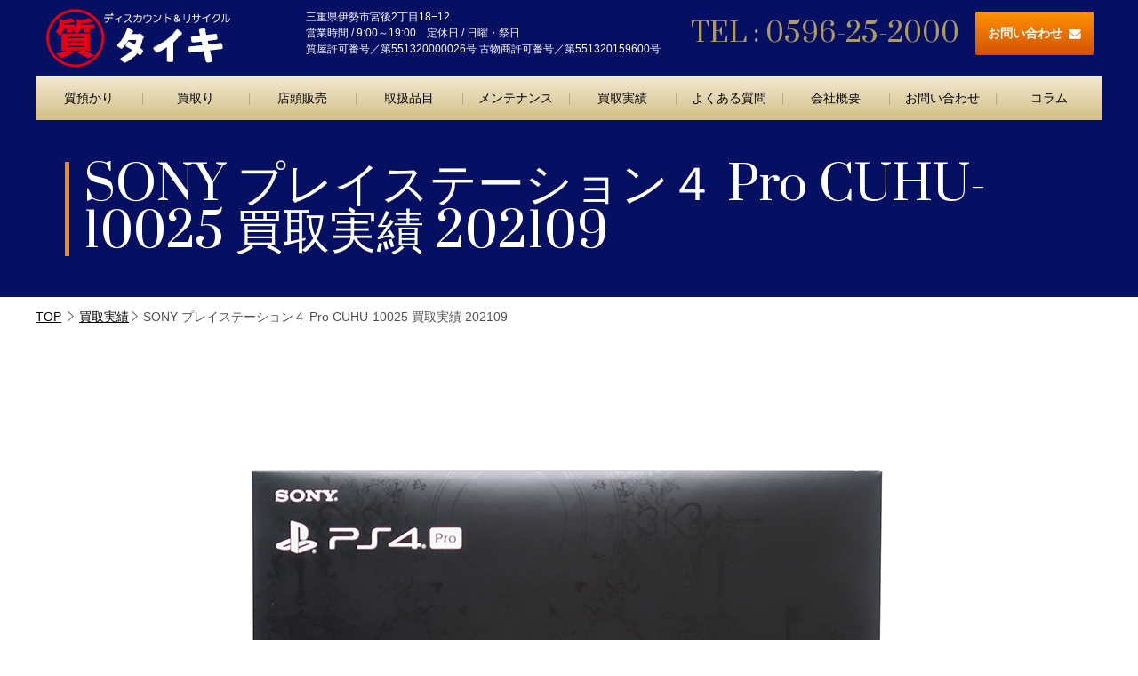

--- FILE ---
content_type: text/html; charset=UTF-8
request_url: https://d-taiki.com/jisseki/202109d-03/
body_size: 15005
content:
<!doctype html>
<html lang="ja" class="col1 layout-sidebar-hide layout-footer-show layout-footer-hide">
<head>
<!-- Global site tag (gtag.js) - Google Analytics -->
<script async src="https://www.googletagmanager.com/gtag/js?id=UA-150543346-1"></script>
<script>
  window.dataLayer = window.dataLayer || [];
  function gtag(){dataLayer.push(arguments);}
  gtag('js', new Date());

  gtag('config', 'UA-150543346-1');
</script>	<meta charset="UTF-8">
	<meta name="viewport" content="width=device-width, initial-scale=1">
	<link rel="profile" href="http://gmpg.org/xfn/11">
<!-- WordPressのjQueryを読み込ませない -->
<script type="text/javascript" src="https://ajax.googleapis.com/ajax/libs/jquery/1.11.1/jquery.min.js"></script>
	<title>SONY プレイステーション４ Pro CUHU-10025  買取実績 202109</title>
<meta name='robots' content='max-image-preview:large' />
    <script>
        var ajaxurl = 'https://d-taiki.com/wp-admin/admin-ajax.php';
        var sns_cnt = true;
    </script>
	<link rel='dns-prefetch' href='//webfonts.xserver.jp' />
<link rel='dns-prefetch' href='//code.jquery.com' />
<link rel='dns-prefetch' href='//fonts.googleapis.com' />
<link rel="alternate" type="application/rss+xml" title="質屋&amp;ディスカウント タイキ &raquo; フィード" href="https://d-taiki.com/feed/" />
<link rel="alternate" type="application/rss+xml" title="質屋&amp;ディスカウント タイキ &raquo; コメントフィード" href="https://d-taiki.com/comments/feed/" />
<script type="text/javascript">
/* <![CDATA[ */
window._wpemojiSettings = {"baseUrl":"https:\/\/s.w.org\/images\/core\/emoji\/14.0.0\/72x72\/","ext":".png","svgUrl":"https:\/\/s.w.org\/images\/core\/emoji\/14.0.0\/svg\/","svgExt":".svg","source":{"concatemoji":"https:\/\/d-taiki.com\/wp-includes\/js\/wp-emoji-release.min.js?ver=6.4.7"}};
/*! This file is auto-generated */
!function(i,n){var o,s,e;function c(e){try{var t={supportTests:e,timestamp:(new Date).valueOf()};sessionStorage.setItem(o,JSON.stringify(t))}catch(e){}}function p(e,t,n){e.clearRect(0,0,e.canvas.width,e.canvas.height),e.fillText(t,0,0);var t=new Uint32Array(e.getImageData(0,0,e.canvas.width,e.canvas.height).data),r=(e.clearRect(0,0,e.canvas.width,e.canvas.height),e.fillText(n,0,0),new Uint32Array(e.getImageData(0,0,e.canvas.width,e.canvas.height).data));return t.every(function(e,t){return e===r[t]})}function u(e,t,n){switch(t){case"flag":return n(e,"\ud83c\udff3\ufe0f\u200d\u26a7\ufe0f","\ud83c\udff3\ufe0f\u200b\u26a7\ufe0f")?!1:!n(e,"\ud83c\uddfa\ud83c\uddf3","\ud83c\uddfa\u200b\ud83c\uddf3")&&!n(e,"\ud83c\udff4\udb40\udc67\udb40\udc62\udb40\udc65\udb40\udc6e\udb40\udc67\udb40\udc7f","\ud83c\udff4\u200b\udb40\udc67\u200b\udb40\udc62\u200b\udb40\udc65\u200b\udb40\udc6e\u200b\udb40\udc67\u200b\udb40\udc7f");case"emoji":return!n(e,"\ud83e\udef1\ud83c\udffb\u200d\ud83e\udef2\ud83c\udfff","\ud83e\udef1\ud83c\udffb\u200b\ud83e\udef2\ud83c\udfff")}return!1}function f(e,t,n){var r="undefined"!=typeof WorkerGlobalScope&&self instanceof WorkerGlobalScope?new OffscreenCanvas(300,150):i.createElement("canvas"),a=r.getContext("2d",{willReadFrequently:!0}),o=(a.textBaseline="top",a.font="600 32px Arial",{});return e.forEach(function(e){o[e]=t(a,e,n)}),o}function t(e){var t=i.createElement("script");t.src=e,t.defer=!0,i.head.appendChild(t)}"undefined"!=typeof Promise&&(o="wpEmojiSettingsSupports",s=["flag","emoji"],n.supports={everything:!0,everythingExceptFlag:!0},e=new Promise(function(e){i.addEventListener("DOMContentLoaded",e,{once:!0})}),new Promise(function(t){var n=function(){try{var e=JSON.parse(sessionStorage.getItem(o));if("object"==typeof e&&"number"==typeof e.timestamp&&(new Date).valueOf()<e.timestamp+604800&&"object"==typeof e.supportTests)return e.supportTests}catch(e){}return null}();if(!n){if("undefined"!=typeof Worker&&"undefined"!=typeof OffscreenCanvas&&"undefined"!=typeof URL&&URL.createObjectURL&&"undefined"!=typeof Blob)try{var e="postMessage("+f.toString()+"("+[JSON.stringify(s),u.toString(),p.toString()].join(",")+"));",r=new Blob([e],{type:"text/javascript"}),a=new Worker(URL.createObjectURL(r),{name:"wpTestEmojiSupports"});return void(a.onmessage=function(e){c(n=e.data),a.terminate(),t(n)})}catch(e){}c(n=f(s,u,p))}t(n)}).then(function(e){for(var t in e)n.supports[t]=e[t],n.supports.everything=n.supports.everything&&n.supports[t],"flag"!==t&&(n.supports.everythingExceptFlag=n.supports.everythingExceptFlag&&n.supports[t]);n.supports.everythingExceptFlag=n.supports.everythingExceptFlag&&!n.supports.flag,n.DOMReady=!1,n.readyCallback=function(){n.DOMReady=!0}}).then(function(){return e}).then(function(){var e;n.supports.everything||(n.readyCallback(),(e=n.source||{}).concatemoji?t(e.concatemoji):e.wpemoji&&e.twemoji&&(t(e.twemoji),t(e.wpemoji)))}))}((window,document),window._wpemojiSettings);
/* ]]> */
</script>
<link rel='stylesheet' id='font_css-css' href='https://fonts.googleapis.com/css?family=Prata&#038;display=swap&#038;ver=6.4.7' type='text/css' media='all' />
<style id='wp-emoji-styles-inline-css' type='text/css'>

	img.wp-smiley, img.emoji {
		display: inline !important;
		border: none !important;
		box-shadow: none !important;
		height: 1em !important;
		width: 1em !important;
		margin: 0 0.07em !important;
		vertical-align: -0.1em !important;
		background: none !important;
		padding: 0 !important;
	}
</style>
<link rel='stylesheet' id='wp-block-library-css' href='https://d-taiki.com/wp-includes/css/dist/block-library/style.min.css?ver=6.4.7' type='text/css' media='all' />
<style id='xo-event-calendar-event-calendar-style-inline-css' type='text/css'>
.xo-event-calendar{font-family:Helvetica Neue,Helvetica,Hiragino Kaku Gothic ProN,Meiryo,MS PGothic,sans-serif;overflow:auto;position:relative}.xo-event-calendar td,.xo-event-calendar th{padding:0!important}.xo-event-calendar .calendar:nth-child(n+2) .month-next,.xo-event-calendar .calendar:nth-child(n+2) .month-prev{visibility:hidden}.xo-event-calendar table{background-color:transparent;border-collapse:separate;border-spacing:0;color:#333;margin:0;padding:0;table-layout:fixed;width:100%}.xo-event-calendar table caption,.xo-event-calendar table tbody,.xo-event-calendar table td,.xo-event-calendar table tfoot,.xo-event-calendar table th,.xo-event-calendar table thead,.xo-event-calendar table tr{background:transparent;border:0;margin:0;opacity:1;outline:0;padding:0;vertical-align:baseline}.xo-event-calendar table table tr{display:table-row}.xo-event-calendar table table td,.xo-event-calendar table table th{display:table-cell;padding:0}.xo-event-calendar table.xo-month{border:1px solid #ccc;border-right-width:0;margin:0 0 8px;padding:0}.xo-event-calendar table.xo-month td,.xo-event-calendar table.xo-month th{background-color:#fff;border:1px solid #ccc;padding:0}.xo-event-calendar table.xo-month caption{caption-side:top}.xo-event-calendar table.xo-month .month-header{display:flex;flex-flow:wrap;justify-content:center;margin:4px 0}.xo-event-calendar table.xo-month .month-header>span{flex-grow:1;text-align:center}.xo-event-calendar table.xo-month button{background-color:transparent;border:0;box-shadow:none;color:#333;cursor:pointer;margin:0;overflow:hidden;padding:0;text-shadow:none;width:38px}.xo-event-calendar table.xo-month button[disabled]{cursor:default;opacity:.3}.xo-event-calendar table.xo-month button>span{text-align:center;vertical-align:middle}.xo-event-calendar table.xo-month button span.nav-prev{border-bottom:2px solid #333;border-left:2px solid #333;display:inline-block;font-size:0;height:13px;transform:rotate(45deg);width:13px}.xo-event-calendar table.xo-month button span.nav-next{border-right:2px solid #333;border-top:2px solid #333;display:inline-block;font-size:0;height:13px;transform:rotate(45deg);width:13px}.xo-event-calendar table.xo-month button:hover span.nav-next,.xo-event-calendar table.xo-month button:hover span.nav-prev{border-width:3px}.xo-event-calendar table.xo-month>thead th{border-width:0 1px 0 0;color:#333;font-size:.9em;font-weight:700;padding:1px 0;text-align:center}.xo-event-calendar table.xo-month>thead th.sunday{color:#d00}.xo-event-calendar table.xo-month>thead th.saturday{color:#00d}.xo-event-calendar table.xo-month .month-week{border:0;overflow:hidden;padding:0;position:relative;width:100%}.xo-event-calendar table.xo-month .month-week table{border:0;margin:0;padding:0}.xo-event-calendar table.xo-month .month-dayname{border-width:1px 0 0 1px;bottom:0;left:0;position:absolute;right:0;top:0}.xo-event-calendar table.xo-month .month-dayname td{border-width:1px 1px 0 0;padding:0}.xo-event-calendar table.xo-month .month-dayname td div{border-width:1px 1px 0 0;font-size:100%;height:1000px;line-height:1.2em;padding:4px;text-align:right}.xo-event-calendar table.xo-month .month-dayname td div.other-month{opacity:.6}.xo-event-calendar table.xo-month .month-dayname td div.today{color:#00d;font-weight:700}.xo-event-calendar table.xo-month .month-dayname-space{height:1.5em;position:relative;top:0}.xo-event-calendar table.xo-month .month-event{background-color:transparent;position:relative;top:0}.xo-event-calendar table.xo-month .month-event td{background-color:transparent;border-width:0 1px 0 0;padding:0 1px 2px}.xo-event-calendar table.xo-month .month-event-space{background-color:transparent;height:1.5em}.xo-event-calendar table.xo-month .month-event-space td{border-width:0 1px 0 0}.xo-event-calendar table.xo-month .month-event tr,.xo-event-calendar table.xo-month .month-event-space tr{background-color:transparent}.xo-event-calendar table.xo-month .month-event-title{background-color:#ccc;border-radius:3px;color:#666;display:block;font-size:.8em;margin:1px;overflow:hidden;padding:0 4px;text-align:left;white-space:nowrap}.xo-event-calendar p.holiday-title{font-size:90%;margin:0;padding:2px 0;vertical-align:middle}.xo-event-calendar p.holiday-title span{border:1px solid #ccc;margin:0 6px 0 0;padding:0 0 0 18px}.xo-event-calendar .loading-animation{left:50%;margin:-20px 0 0 -20px;position:absolute;top:50%}@media(min-width:600px){.xo-event-calendar .calendars.columns-2{-moz-column-gap:15px;column-gap:15px;display:grid;grid-template-columns:repeat(2,1fr);row-gap:5px}.xo-event-calendar .calendars.columns-2 .month-next,.xo-event-calendar .calendars.columns-2 .month-prev{visibility:hidden}.xo-event-calendar .calendars.columns-2 .calendar:first-child .month-prev,.xo-event-calendar .calendars.columns-2 .calendar:nth-child(2) .month-next{visibility:visible}.xo-event-calendar .calendars.columns-3{-moz-column-gap:15px;column-gap:15px;display:grid;grid-template-columns:repeat(3,1fr);row-gap:5px}.xo-event-calendar .calendars.columns-3 .month-next,.xo-event-calendar .calendars.columns-3 .month-prev{visibility:hidden}.xo-event-calendar .calendars.columns-3 .calendar:first-child .month-prev,.xo-event-calendar .calendars.columns-3 .calendar:nth-child(3) .month-next{visibility:visible}.xo-event-calendar .calendars.columns-4{-moz-column-gap:15px;column-gap:15px;display:grid;grid-template-columns:repeat(4,1fr);row-gap:5px}.xo-event-calendar .calendars.columns-4 .month-next,.xo-event-calendar .calendars.columns-4 .month-prev{visibility:hidden}.xo-event-calendar .calendars.columns-4 .calendar:first-child .month-prev,.xo-event-calendar .calendars.columns-4 .calendar:nth-child(4) .month-next{visibility:visible}}.xo-event-calendar.xo-calendar-loading .xo-months{opacity:.5}.xo-event-calendar.xo-calendar-loading .loading-animation{animation:loadingCircRot .8s linear infinite;border:5px solid rgba(0,0,0,.2);border-radius:50%;border-top-color:#4285f4;height:40px;width:40px}@keyframes loadingCircRot{0%{transform:rotate(0deg)}to{transform:rotate(359deg)}}.xo-event-calendar.is-style-legacy table.xo-month .month-header>span{font-size:120%;line-height:28px}.xo-event-calendar.is-style-regular table.xo-month button:not(:hover):not(:active):not(.has-background){background-color:transparent;color:#333}.xo-event-calendar.is-style-regular table.xo-month button>span{text-align:center;vertical-align:middle}.xo-event-calendar.is-style-regular table.xo-month button>span:not(.dashicons){font-size:2em;overflow:hidden;text-indent:100%;white-space:nowrap}.xo-event-calendar.is-style-regular table.xo-month .month-next,.xo-event-calendar.is-style-regular table.xo-month .month-prev{height:2em;width:2em}.xo-event-calendar.is-style-regular table.xo-month .month-header{align-items:center;display:flex;justify-content:center;padding:.2em 0}.xo-event-calendar.is-style-regular table.xo-month .month-header .calendar-caption{flex-grow:1}.xo-event-calendar.is-style-regular table.xo-month .month-header>span{font-size:1.1em}.xo-event-calendar.is-style-regular table.xo-month>thead th{background:#fafafa;font-size:.8em}.xo-event-calendar.is-style-regular table.xo-month .month-dayname td div{font-size:1em;padding:.2em}.xo-event-calendar.is-style-regular table.xo-month .month-dayname td div.today{color:#339;font-weight:700}.xo-event-calendar.is-style-regular .holiday-titles{display:inline-flex;flex-wrap:wrap;gap:.25em 1em}.xo-event-calendar.is-style-regular p.holiday-title{font-size:.875em;margin:0 0 .5em}.xo-event-calendar.is-style-regular p.holiday-title span{margin:0 .25em 0 0;padding:0 0 0 1.25em}

</style>
<style id='xo-event-calendar-simple-calendar-style-inline-css' type='text/css'>
.xo-simple-calendar{box-sizing:border-box;font-family:Helvetica Neue,Helvetica,Hiragino Kaku Gothic ProN,Meiryo,MS PGothic,sans-serif;margin:0;padding:0;position:relative}.xo-simple-calendar td,.xo-simple-calendar th{padding:0!important}.xo-simple-calendar .calendar:nth-child(n+2) .month-next,.xo-simple-calendar .calendar:nth-child(n+2) .month-prev{visibility:hidden}.xo-simple-calendar .calendar table.month{border:0;border-collapse:separate;border-spacing:1px;box-sizing:border-box;margin:0 0 .5em;min-width:auto;outline:0;padding:0;table-layout:fixed;width:100%}.xo-simple-calendar .calendar table.month caption,.xo-simple-calendar .calendar table.month tbody,.xo-simple-calendar .calendar table.month td,.xo-simple-calendar .calendar table.month tfoot,.xo-simple-calendar .calendar table.month th,.xo-simple-calendar .calendar table.month thead,.xo-simple-calendar .calendar table.month tr{background:transparent;border:0;margin:0;opacity:1;outline:0;padding:0;vertical-align:baseline}.xo-simple-calendar .calendar table.month caption{caption-side:top;font-size:1.1em}.xo-simple-calendar .calendar table.month .month-header{align-items:center;display:flex;justify-content:center;width:100%}.xo-simple-calendar .calendar table.month .month-header .month-title{flex-grow:1;font-size:1em;font-weight:400;letter-spacing:.1em;line-height:1em;padding:0;text-align:center}.xo-simple-calendar .calendar table.month .month-header button{background:none;background-color:transparent;border:0;font-size:1.4em;line-height:1.4em;margin:0;outline-offset:0;padding:0;width:1.4em}.xo-simple-calendar .calendar table.month .month-header button:not(:hover):not(:active):not(.has-background){background-color:transparent}.xo-simple-calendar .calendar table.month .month-header button:hover{opacity:.6}.xo-simple-calendar .calendar table.month .month-header button:disabled{cursor:auto;opacity:.3}.xo-simple-calendar .calendar table.month .month-header .month-next,.xo-simple-calendar .calendar table.month .month-header .month-prev{background-color:transparent;color:#333;cursor:pointer}.xo-simple-calendar .calendar table.month tr{background:transparent;border:0;outline:0}.xo-simple-calendar .calendar table.month td,.xo-simple-calendar .calendar table.month th{background:transparent;border:0;outline:0;text-align:center;vertical-align:middle;word-break:normal}.xo-simple-calendar .calendar table.month th{font-size:.8em;font-weight:700}.xo-simple-calendar .calendar table.month td{font-size:1em;font-weight:400}.xo-simple-calendar .calendar table.month .day.holiday{color:#333}.xo-simple-calendar .calendar table.month .day.other{opacity:.3}.xo-simple-calendar .calendar table.month .day>span{box-sizing:border-box;display:inline-block;padding:.2em;width:100%}.xo-simple-calendar .calendar table.month th>span{color:#333}.xo-simple-calendar .calendar table.month .day.sun>span,.xo-simple-calendar .calendar table.month th.sun>span{color:#ec0220}.xo-simple-calendar .calendar table.month .day.sat>span,.xo-simple-calendar .calendar table.month th.sat>span{color:#0069de}.xo-simple-calendar .calendars-footer{margin:.5em;padding:0}.xo-simple-calendar .calendars-footer ul.holiday-titles{border:0;display:inline-flex;flex-wrap:wrap;gap:.25em 1em;margin:0;outline:0;padding:0}.xo-simple-calendar .calendars-footer ul.holiday-titles li{border:0;list-style:none;margin:0;outline:0;padding:0}.xo-simple-calendar .calendars-footer ul.holiday-titles li:after,.xo-simple-calendar .calendars-footer ul.holiday-titles li:before{content:none}.xo-simple-calendar .calendars-footer ul.holiday-titles .mark{border-radius:50%;display:inline-block;height:1.2em;vertical-align:middle;width:1.2em}.xo-simple-calendar .calendars-footer ul.holiday-titles .title{font-size:.7em;vertical-align:middle}@media(min-width:600px){.xo-simple-calendar .calendars.columns-2{-moz-column-gap:15px;column-gap:15px;display:grid;grid-template-columns:repeat(2,1fr);row-gap:5px}.xo-simple-calendar .calendars.columns-2 .month-next,.xo-simple-calendar .calendars.columns-2 .month-prev{visibility:hidden}.xo-simple-calendar .calendars.columns-2 .calendar:first-child .month-prev,.xo-simple-calendar .calendars.columns-2 .calendar:nth-child(2) .month-next{visibility:visible}.xo-simple-calendar .calendars.columns-3{-moz-column-gap:15px;column-gap:15px;display:grid;grid-template-columns:repeat(3,1fr);row-gap:5px}.xo-simple-calendar .calendars.columns-3 .month-next,.xo-simple-calendar .calendars.columns-3 .month-prev{visibility:hidden}.xo-simple-calendar .calendars.columns-3 .calendar:first-child .month-prev,.xo-simple-calendar .calendars.columns-3 .calendar:nth-child(3) .month-next{visibility:visible}.xo-simple-calendar .calendars.columns-4{-moz-column-gap:15px;column-gap:15px;display:grid;grid-template-columns:repeat(4,1fr);row-gap:5px}.xo-simple-calendar .calendars.columns-4 .month-next,.xo-simple-calendar .calendars.columns-4 .month-prev{visibility:hidden}.xo-simple-calendar .calendars.columns-4 .calendar:first-child .month-prev,.xo-simple-calendar .calendars.columns-4 .calendar:nth-child(4) .month-next{visibility:visible}}.xo-simple-calendar .calendar-loading-animation{left:50%;margin:-20px 0 0 -20px;position:absolute;top:50%}.xo-simple-calendar.xo-calendar-loading .calendars{opacity:.3}.xo-simple-calendar.xo-calendar-loading .calendar-loading-animation{animation:SimpleCalendarLoadingCircRot .8s linear infinite;border:5px solid rgba(0,0,0,.2);border-radius:50%;border-top-color:#4285f4;height:40px;width:40px}@keyframes SimpleCalendarLoadingCircRot{0%{transform:rotate(0deg)}to{transform:rotate(359deg)}}.xo-simple-calendar.is-style-regular table.month{border-collapse:collapse;border-spacing:0}.xo-simple-calendar.is-style-regular table.month tr{border:0}.xo-simple-calendar.is-style-regular table.month .day>span{border-radius:50%;line-height:2em;padding:.1em;width:2.2em}.xo-simple-calendar.is-style-frame table.month{background:transparent;border-collapse:collapse;border-spacing:0}.xo-simple-calendar.is-style-frame table.month thead tr{background:#eee}.xo-simple-calendar.is-style-frame table.month tbody tr{background:#fff}.xo-simple-calendar.is-style-frame table.month td,.xo-simple-calendar.is-style-frame table.month th{border:1px solid #ccc}.xo-simple-calendar.is-style-frame .calendars-footer{margin:8px 0}.xo-simple-calendar.is-style-frame .calendars-footer ul.holiday-titles .mark{border:1px solid #ccc;border-radius:0}

</style>
<link rel='stylesheet' id='liquid-block-speech-css' href='https://d-taiki.com/wp-content/plugins/liquid-speech-balloon/css/block.css?ver=6.4.7' type='text/css' media='all' />
<style id='classic-theme-styles-inline-css' type='text/css'>
/*! This file is auto-generated */
.wp-block-button__link{color:#fff;background-color:#32373c;border-radius:9999px;box-shadow:none;text-decoration:none;padding:calc(.667em + 2px) calc(1.333em + 2px);font-size:1.125em}.wp-block-file__button{background:#32373c;color:#fff;text-decoration:none}
</style>
<style id='global-styles-inline-css' type='text/css'>
body{--wp--preset--color--black: #000000;--wp--preset--color--cyan-bluish-gray: #abb8c3;--wp--preset--color--white: #ffffff;--wp--preset--color--pale-pink: #f78da7;--wp--preset--color--vivid-red: #cf2e2e;--wp--preset--color--luminous-vivid-orange: #ff6900;--wp--preset--color--luminous-vivid-amber: #fcb900;--wp--preset--color--light-green-cyan: #7bdcb5;--wp--preset--color--vivid-green-cyan: #00d084;--wp--preset--color--pale-cyan-blue: #8ed1fc;--wp--preset--color--vivid-cyan-blue: #0693e3;--wp--preset--color--vivid-purple: #9b51e0;--wp--preset--gradient--vivid-cyan-blue-to-vivid-purple: linear-gradient(135deg,rgba(6,147,227,1) 0%,rgb(155,81,224) 100%);--wp--preset--gradient--light-green-cyan-to-vivid-green-cyan: linear-gradient(135deg,rgb(122,220,180) 0%,rgb(0,208,130) 100%);--wp--preset--gradient--luminous-vivid-amber-to-luminous-vivid-orange: linear-gradient(135deg,rgba(252,185,0,1) 0%,rgba(255,105,0,1) 100%);--wp--preset--gradient--luminous-vivid-orange-to-vivid-red: linear-gradient(135deg,rgba(255,105,0,1) 0%,rgb(207,46,46) 100%);--wp--preset--gradient--very-light-gray-to-cyan-bluish-gray: linear-gradient(135deg,rgb(238,238,238) 0%,rgb(169,184,195) 100%);--wp--preset--gradient--cool-to-warm-spectrum: linear-gradient(135deg,rgb(74,234,220) 0%,rgb(151,120,209) 20%,rgb(207,42,186) 40%,rgb(238,44,130) 60%,rgb(251,105,98) 80%,rgb(254,248,76) 100%);--wp--preset--gradient--blush-light-purple: linear-gradient(135deg,rgb(255,206,236) 0%,rgb(152,150,240) 100%);--wp--preset--gradient--blush-bordeaux: linear-gradient(135deg,rgb(254,205,165) 0%,rgb(254,45,45) 50%,rgb(107,0,62) 100%);--wp--preset--gradient--luminous-dusk: linear-gradient(135deg,rgb(255,203,112) 0%,rgb(199,81,192) 50%,rgb(65,88,208) 100%);--wp--preset--gradient--pale-ocean: linear-gradient(135deg,rgb(255,245,203) 0%,rgb(182,227,212) 50%,rgb(51,167,181) 100%);--wp--preset--gradient--electric-grass: linear-gradient(135deg,rgb(202,248,128) 0%,rgb(113,206,126) 100%);--wp--preset--gradient--midnight: linear-gradient(135deg,rgb(2,3,129) 0%,rgb(40,116,252) 100%);--wp--preset--font-size--small: 13px;--wp--preset--font-size--medium: 20px;--wp--preset--font-size--large: 36px;--wp--preset--font-size--x-large: 42px;--wp--preset--spacing--20: 0.44rem;--wp--preset--spacing--30: 0.67rem;--wp--preset--spacing--40: 1rem;--wp--preset--spacing--50: 1.5rem;--wp--preset--spacing--60: 2.25rem;--wp--preset--spacing--70: 3.38rem;--wp--preset--spacing--80: 5.06rem;--wp--preset--shadow--natural: 6px 6px 9px rgba(0, 0, 0, 0.2);--wp--preset--shadow--deep: 12px 12px 50px rgba(0, 0, 0, 0.4);--wp--preset--shadow--sharp: 6px 6px 0px rgba(0, 0, 0, 0.2);--wp--preset--shadow--outlined: 6px 6px 0px -3px rgba(255, 255, 255, 1), 6px 6px rgba(0, 0, 0, 1);--wp--preset--shadow--crisp: 6px 6px 0px rgba(0, 0, 0, 1);}:where(.is-layout-flex){gap: 0.5em;}:where(.is-layout-grid){gap: 0.5em;}body .is-layout-flow > .alignleft{float: left;margin-inline-start: 0;margin-inline-end: 2em;}body .is-layout-flow > .alignright{float: right;margin-inline-start: 2em;margin-inline-end: 0;}body .is-layout-flow > .aligncenter{margin-left: auto !important;margin-right: auto !important;}body .is-layout-constrained > .alignleft{float: left;margin-inline-start: 0;margin-inline-end: 2em;}body .is-layout-constrained > .alignright{float: right;margin-inline-start: 2em;margin-inline-end: 0;}body .is-layout-constrained > .aligncenter{margin-left: auto !important;margin-right: auto !important;}body .is-layout-constrained > :where(:not(.alignleft):not(.alignright):not(.alignfull)){max-width: var(--wp--style--global--content-size);margin-left: auto !important;margin-right: auto !important;}body .is-layout-constrained > .alignwide{max-width: var(--wp--style--global--wide-size);}body .is-layout-flex{display: flex;}body .is-layout-flex{flex-wrap: wrap;align-items: center;}body .is-layout-flex > *{margin: 0;}body .is-layout-grid{display: grid;}body .is-layout-grid > *{margin: 0;}:where(.wp-block-columns.is-layout-flex){gap: 2em;}:where(.wp-block-columns.is-layout-grid){gap: 2em;}:where(.wp-block-post-template.is-layout-flex){gap: 1.25em;}:where(.wp-block-post-template.is-layout-grid){gap: 1.25em;}.has-black-color{color: var(--wp--preset--color--black) !important;}.has-cyan-bluish-gray-color{color: var(--wp--preset--color--cyan-bluish-gray) !important;}.has-white-color{color: var(--wp--preset--color--white) !important;}.has-pale-pink-color{color: var(--wp--preset--color--pale-pink) !important;}.has-vivid-red-color{color: var(--wp--preset--color--vivid-red) !important;}.has-luminous-vivid-orange-color{color: var(--wp--preset--color--luminous-vivid-orange) !important;}.has-luminous-vivid-amber-color{color: var(--wp--preset--color--luminous-vivid-amber) !important;}.has-light-green-cyan-color{color: var(--wp--preset--color--light-green-cyan) !important;}.has-vivid-green-cyan-color{color: var(--wp--preset--color--vivid-green-cyan) !important;}.has-pale-cyan-blue-color{color: var(--wp--preset--color--pale-cyan-blue) !important;}.has-vivid-cyan-blue-color{color: var(--wp--preset--color--vivid-cyan-blue) !important;}.has-vivid-purple-color{color: var(--wp--preset--color--vivid-purple) !important;}.has-black-background-color{background-color: var(--wp--preset--color--black) !important;}.has-cyan-bluish-gray-background-color{background-color: var(--wp--preset--color--cyan-bluish-gray) !important;}.has-white-background-color{background-color: var(--wp--preset--color--white) !important;}.has-pale-pink-background-color{background-color: var(--wp--preset--color--pale-pink) !important;}.has-vivid-red-background-color{background-color: var(--wp--preset--color--vivid-red) !important;}.has-luminous-vivid-orange-background-color{background-color: var(--wp--preset--color--luminous-vivid-orange) !important;}.has-luminous-vivid-amber-background-color{background-color: var(--wp--preset--color--luminous-vivid-amber) !important;}.has-light-green-cyan-background-color{background-color: var(--wp--preset--color--light-green-cyan) !important;}.has-vivid-green-cyan-background-color{background-color: var(--wp--preset--color--vivid-green-cyan) !important;}.has-pale-cyan-blue-background-color{background-color: var(--wp--preset--color--pale-cyan-blue) !important;}.has-vivid-cyan-blue-background-color{background-color: var(--wp--preset--color--vivid-cyan-blue) !important;}.has-vivid-purple-background-color{background-color: var(--wp--preset--color--vivid-purple) !important;}.has-black-border-color{border-color: var(--wp--preset--color--black) !important;}.has-cyan-bluish-gray-border-color{border-color: var(--wp--preset--color--cyan-bluish-gray) !important;}.has-white-border-color{border-color: var(--wp--preset--color--white) !important;}.has-pale-pink-border-color{border-color: var(--wp--preset--color--pale-pink) !important;}.has-vivid-red-border-color{border-color: var(--wp--preset--color--vivid-red) !important;}.has-luminous-vivid-orange-border-color{border-color: var(--wp--preset--color--luminous-vivid-orange) !important;}.has-luminous-vivid-amber-border-color{border-color: var(--wp--preset--color--luminous-vivid-amber) !important;}.has-light-green-cyan-border-color{border-color: var(--wp--preset--color--light-green-cyan) !important;}.has-vivid-green-cyan-border-color{border-color: var(--wp--preset--color--vivid-green-cyan) !important;}.has-pale-cyan-blue-border-color{border-color: var(--wp--preset--color--pale-cyan-blue) !important;}.has-vivid-cyan-blue-border-color{border-color: var(--wp--preset--color--vivid-cyan-blue) !important;}.has-vivid-purple-border-color{border-color: var(--wp--preset--color--vivid-purple) !important;}.has-vivid-cyan-blue-to-vivid-purple-gradient-background{background: var(--wp--preset--gradient--vivid-cyan-blue-to-vivid-purple) !important;}.has-light-green-cyan-to-vivid-green-cyan-gradient-background{background: var(--wp--preset--gradient--light-green-cyan-to-vivid-green-cyan) !important;}.has-luminous-vivid-amber-to-luminous-vivid-orange-gradient-background{background: var(--wp--preset--gradient--luminous-vivid-amber-to-luminous-vivid-orange) !important;}.has-luminous-vivid-orange-to-vivid-red-gradient-background{background: var(--wp--preset--gradient--luminous-vivid-orange-to-vivid-red) !important;}.has-very-light-gray-to-cyan-bluish-gray-gradient-background{background: var(--wp--preset--gradient--very-light-gray-to-cyan-bluish-gray) !important;}.has-cool-to-warm-spectrum-gradient-background{background: var(--wp--preset--gradient--cool-to-warm-spectrum) !important;}.has-blush-light-purple-gradient-background{background: var(--wp--preset--gradient--blush-light-purple) !important;}.has-blush-bordeaux-gradient-background{background: var(--wp--preset--gradient--blush-bordeaux) !important;}.has-luminous-dusk-gradient-background{background: var(--wp--preset--gradient--luminous-dusk) !important;}.has-pale-ocean-gradient-background{background: var(--wp--preset--gradient--pale-ocean) !important;}.has-electric-grass-gradient-background{background: var(--wp--preset--gradient--electric-grass) !important;}.has-midnight-gradient-background{background: var(--wp--preset--gradient--midnight) !important;}.has-small-font-size{font-size: var(--wp--preset--font-size--small) !important;}.has-medium-font-size{font-size: var(--wp--preset--font-size--medium) !important;}.has-large-font-size{font-size: var(--wp--preset--font-size--large) !important;}.has-x-large-font-size{font-size: var(--wp--preset--font-size--x-large) !important;}
.wp-block-navigation a:where(:not(.wp-element-button)){color: inherit;}
:where(.wp-block-post-template.is-layout-flex){gap: 1.25em;}:where(.wp-block-post-template.is-layout-grid){gap: 1.25em;}
:where(.wp-block-columns.is-layout-flex){gap: 2em;}:where(.wp-block-columns.is-layout-grid){gap: 2em;}
.wp-block-pullquote{font-size: 1.5em;line-height: 1.6;}
</style>
<link rel='stylesheet' id='contact-form-7-css' href='https://d-taiki.com/wp-content/plugins/contact-form-7/includes/css/styles.css?ver=5.8.7' type='text/css' media='all' />
<link rel='stylesheet' id='cf7msm_styles-css' href='https://d-taiki.com/wp-content/plugins/contact-form-7-multi-step-module/resources/cf7msm.css?ver=4.3.1' type='text/css' media='all' />
<link rel='stylesheet' id='wpsbc-style-css' href='https://d-taiki.com/wp-content/plugins/wp-simple-booking-calendar/assets/css/style-front-end.min.css?ver=2.0.15' type='text/css' media='all' />
<link rel='stylesheet' id='dashicons-css' href='https://d-taiki.com/wp-includes/css/dashicons.min.css?ver=6.4.7' type='text/css' media='all' />
<link rel='stylesheet' id='xo-event-calendar-css' href='https://d-taiki.com/wp-content/plugins/xo-event-calendar/css/xo-event-calendar.css?ver=3.2.10' type='text/css' media='all' />
<link rel='stylesheet' id='keni-style-css' href='https://d-taiki.com/wp-content/themes/keni8-child/style.css?ver=6.4.7' type='text/css' media='all' />
<link rel='stylesheet' id='keni_base-css' href='https://d-taiki.com/wp-content/themes/keni80_wp_standard_all_201907041003/base.css?ver=6.4.7' type='text/css' media='all' />
<link rel='stylesheet' id='keni-advanced-css' href='https://d-taiki.com/wp-content/themes/keni80_wp_standard_all_201907041003/advanced.css?ver=6.4.7' type='text/css' media='all' />
<link rel='stylesheet' id='my-keni_base-css' href='https://d-taiki.com/wp-content/themes/keni8-child/base.css?ver=6.4.7' type='text/css' media='all' />
<link rel='stylesheet' id='my-keni-advanced-css' href='https://d-taiki.com/wp-content/themes/keni8-child/advanced.css?ver=6.4.7' type='text/css' media='all' />
<link rel='stylesheet' id='fancybox-css' href='https://d-taiki.com/wp-content/plugins/easy-fancybox/fancybox/1.5.4/jquery.fancybox.min.css?ver=6.4.7' type='text/css' media='screen' />
<link rel='stylesheet' id='wp-pagenavi-css' href='https://d-taiki.com/wp-content/plugins/wp-pagenavi/pagenavi-css.css?ver=2.70' type='text/css' media='all' />
<link rel="canonical" href="https://d-taiki.com/jisseki/202109d-03/" />
<link rel="https://api.w.org/" href="https://d-taiki.com/wp-json/" /><link rel="alternate" type="application/json" href="https://d-taiki.com/wp-json/wp/v2/posts/13342" /><link rel="EditURI" type="application/rsd+xml" title="RSD" href="https://d-taiki.com/xmlrpc.php?rsd" />
<link rel='shortlink' href='https://d-taiki.com/?p=13342' />
<link rel="alternate" type="application/json+oembed" href="https://d-taiki.com/wp-json/oembed/1.0/embed?url=https%3A%2F%2Fd-taiki.com%2Fjisseki%2F202109d-03%2F" />
<link rel="alternate" type="text/xml+oembed" href="https://d-taiki.com/wp-json/oembed/1.0/embed?url=https%3A%2F%2Fd-taiki.com%2Fjisseki%2F202109d-03%2F&#038;format=xml" />
<style type="text/css">.liquid-speech-balloon-00 .liquid-speech-balloon-avatar { background-image: url("https://d-taiki.com/wp-content/uploads/2024/12/aadcf16ac7c5a7c22182cc9e8f849cb0.png"); } .liquid-speech-balloon-01 .liquid-speech-balloon-avatar { background-image: url("https://d-taiki.com/wp-content/uploads/2024/12/f285b38d80468b953cff0c54afd1bc8a.png"); } .liquid-speech-balloon-02 .liquid-speech-balloon-avatar { background-image: url("https://d-taiki.com/wp-content/uploads/2024/12/b763f1126530e7bfd8c00ed5c8d7d333.png"); } .liquid-speech-balloon-03 .liquid-speech-balloon-avatar { background-image: url("https://d-taiki.com/wp-content/uploads/2024/12/585979f990cdc7c9bd38b4e58fb5fc04.png"); } .liquid-speech-balloon-04 .liquid-speech-balloon-avatar { background-image: url("https://d-taiki.com/wp-content/uploads/2024/12/b2c1691ca77fe5585f1db7a4e51803b9.png"); } .liquid-speech-balloon-05 .liquid-speech-balloon-avatar { background-image: url("https://d-taiki.com/wp-content/uploads/2024/12/dceadee9ce69fa6e47f94ab6f9e429b0.png"); } .liquid-speech-balloon-06 .liquid-speech-balloon-avatar { background-image: url("https://d-taiki.com/wp-content/uploads/2024/12/88a1b36be19ba94984d54b991f6a561a.png"); } .liquid-speech-balloon-07 .liquid-speech-balloon-avatar { background-image: url("https://d-taiki.com/wp-content/uploads/2024/12/87f12d0860dc83d562f704bb34ef984d.png"); } .liquid-speech-balloon-08 .liquid-speech-balloon-avatar { background-image: url("https://d-taiki.com/wp-content/uploads/2024/12/abafb8785781edcfcd2141c25df3b919.png"); } .liquid-speech-balloon-09 .liquid-speech-balloon-avatar { background-image: url("https://d-taiki.com/wp-content/uploads/2024/12/043939b88d7986d78426a3ef3502179a.png"); } .liquid-speech-balloon-10 .liquid-speech-balloon-avatar { background-image: url("https://d-taiki.com/wp-content/uploads/2024/12/500cfec9b9fad3daf314e21327c121de.png"); } .liquid-speech-balloon-11 .liquid-speech-balloon-avatar { background-image: url("https://d-taiki.com/wp-content/uploads/2024/12/cb1cd08f45143840570133107e9bbc21.png"); } .liquid-speech-balloon-12 .liquid-speech-balloon-avatar { background-image: url("https://d-taiki.com/wp-content/uploads/2024/12/1425b5ebc0f2795ad1f5012376a6c817.png"); } .liquid-speech-balloon-00 .liquid-speech-balloon-avatar::after { content: "てんちょ姉"; } .liquid-speech-balloon-01 .liquid-speech-balloon-avatar::after { content: "シチタヌキさん"; } .liquid-speech-balloon-02 .liquid-speech-balloon-avatar::after { content: "シチタヌキさん"; } .liquid-speech-balloon-03 .liquid-speech-balloon-avatar::after { content: "シチタヌキさん"; } .liquid-speech-balloon-04 .liquid-speech-balloon-avatar::after { content: "てんちょ"; } .liquid-speech-balloon-05 .liquid-speech-balloon-avatar::after { content: "てんちょ"; } .liquid-speech-balloon-06 .liquid-speech-balloon-avatar::after { content: "てんちょ"; } .liquid-speech-balloon-07 .liquid-speech-balloon-avatar::after { content: "ぼく"; } .liquid-speech-balloon-08 .liquid-speech-balloon-avatar::after { content: "ぼく"; } .liquid-speech-balloon-09 .liquid-speech-balloon-avatar::after { content: "ぼく"; } .liquid-speech-balloon-10 .liquid-speech-balloon-avatar::after { content: "てんちょ姉"; } .liquid-speech-balloon-11 .liquid-speech-balloon-avatar::after { content: "てんちょ姉"; } </style>
<meta name="description" content="買取実績 2021年09月 ブランド SONY ソニー 商品名 プレイステーション４ Pro 品番 CUHU-10025 程度 未使用品Sランク タイキ買取価格 40,000円（税込） 商品説明 SONY プレイステーシ …">
        <!--OGP-->
		<meta property="og:type" content="article" />
<meta property="og:url" content="https://d-taiki.com/jisseki/202109d-03/" />
<meta property="og:title" content="SONY プレイステーション４ Pro CUHU-10025  買取実績 202109"/>
        <meta property="og:description" content="買取実績 2021年09月 ブランド SONY ソニー 商品名 プレイステーション４ Pro 品番 CUHU-10025 程度 未使用品Sランク タイキ買取価格 40,000円（税込） 商品説明 SONY プレイステーシ …">
        <meta property="og:site_name" content="質屋&amp;ディスカウント タイキ">
        <meta property="og:image" content="https://d-taiki.com/wp-content/uploads/2021/09/202109d-03.jpg">
		<meta property="og:locale" content="ja_JP">
		        <!--OGP-->
		<link rel="icon" href="https://d-taiki.com/wp-content/uploads/2019/09/slogo-150x150.png" sizes="32x32" />
<link rel="icon" href="https://d-taiki.com/wp-content/uploads/2019/09/slogo-300x300.png" sizes="192x192" />
<link rel="apple-touch-icon" href="https://d-taiki.com/wp-content/uploads/2019/09/slogo-300x300.png" />
<meta name="msapplication-TileImage" content="https://d-taiki.com/wp-content/uploads/2019/09/slogo-300x300.png" />
<meta name="google-site-verification" content="RR1Gt6lhcsBPdTILsnFXRavkCCtRqqQj-0myjC5VTuc" />		<style type="text/css" id="wp-custom-css">
			.keni-header_wrap{
	padding-top: 0px;
	background-size: 0px 0px;
}
 
/*記事タイトルのボーダーを非表示*/
.keni-section h1{
	background-size: 0px 0px;
}		</style>
		</head>

<body class="post-template-default single single-post postid-13342 single-format-standard wp-custom-logo"><!--ページの属性-->

<div id="top" class="keni-container">

<!--▼▼ ヘッダー ▼▼-->
<div class="keni-header_wrap ">
	<div class="keni-header_outer">
		
		<header class="keni-header keni-header_col1">
			<div class="keni-header_inner">

							<p class="site-title"><a href="https://d-taiki.com/" rel="home"><img src="https://d-taiki.com/wp-content/uploads/2019/09/log.png" alt="質屋&amp;ディスカウント タイキ"></a></p>
			
			<div class="keni-header_cont">
			<div class="head-info">
<p class="desc">三重県伊勢市宮後2丁目18−12<br />営業時間 / 9:00～19:00　定休日 / 日曜・祭日<br />質屋許可番号／第551320000026号 古物商許可番号／第551320159600号</p>
<p class="head-tel"><a href="tel:0596-25-2000" class="tel-link">TEL : 0596-25-2000</a></p>
<a href="/contact" class="head-contact">お問い合わせ</a></div>			</div>

			</div><!--keni-header_inner-->
		</header><!--keni-header-->
    <div id="click-space"></div>

        <!--▼▼ グローバルナビ ▼▼-->
    <div class="keni-gnav_wrap">
      <div class="keni-gnav_outer">
        <nav class="keni-gnav">
          <div class="keni-gnav_inner">

            <ul id="menu" class="keni-gnav_cont">
            <li id="menu-item-1114" class="menu-item menu-item-type-post_type menu-item-object-page menu-item-1114"><a href="https://d-taiki.com/shichi/">質預かり</a></li>
<li id="menu-item-1113" class="menu-item menu-item-type-post_type menu-item-object-page menu-item-1113"><a href="https://d-taiki.com/kaitori/">買取り</a></li>
<li id="menu-item-1112" class="menu-item menu-item-type-post_type menu-item-object-page menu-item-1112"><a href="https://d-taiki.com/tentouhanbai/">店頭販売</a></li>
<li id="menu-item-1111" class="menu-item menu-item-type-post_type menu-item-object-page menu-item-1111"><a href="https://d-taiki.com/items/">取扱品目</a></li>
<li id="menu-item-1110" class="menu-item menu-item-type-post_type menu-item-object-page menu-item-1110"><a href="https://d-taiki.com/reform/">メンテナンス</a></li>
<li id="menu-item-1118" class="menu-item menu-item-type-custom menu-item-object-custom menu-item-1118"><a href="https://d-taiki.com/tag/kikinzoku-buy/">買取実績</a></li>
<li id="menu-item-1115" class="menu-item menu-item-type-post_type menu-item-object-page menu-item-1115"><a href="https://d-taiki.com/qa/">よくある質問</a></li>
<li id="menu-item-1117" class="menu-item menu-item-type-post_type menu-item-object-page menu-item-1117"><a href="https://d-taiki.com/about/">会社概要</a></li>
<li id="menu-item-1116" class="menu-item menu-item-type-post_type menu-item-object-page menu-item-1116"><a href="https://d-taiki.com/contact/">お問い合わせ</a></li>
<li id="menu-item-9856" class="menu-item menu-item-type-taxonomy menu-item-object-category menu-item-9856"><a href="https://d-taiki.com/category/column/">コラム</a></li>
            <li class="menu-search"><div class="search-box">
	<form role="search" method="get" id="keni_search" class="searchform" action="https://d-taiki.com/">
		<input type="text" value="" name="s"><button class="btn-search"><img src="https://d-taiki.com/wp-content/themes/keni80_wp_standard_all_201907041003/images/icon/search_black.svg" width="18" height="18"></button>
	</form>
</div></li>
            </ul>
          </div>
          <div class="keni-gnav_btn_wrap">
            <div class="keni-gnav_btn"><span class="keni-gnav_btn_icon-open"></span></div>
          </div>
        </nav>
      </div>
    </div>
    	</div><!--keni-header_outer-->
  
</div><!--keni-header_wrap-->
<!--▲▲ ヘッダー ▲▲-->


    <div class="page-title">
      <div class="contents_wrap">
		  <div>
			  
		  		  <h1 class="title t-serif">SONY プレイステーション４ Pro CUHU-10025  買取実績 202109</h1>
		  <p class="desc"></p>
				  </div>
			        </div>
    </div>
<div class="keni-main_wrap">
	<div class="keni-main_outer">
    
            <div id="breadcrumb" class="keni-breadcrumb-list_wrap keni-breadcrumb-list_outer keni-breadcrumb-list ">
            <ul class="keni-breadcrumb-list_inner">
              <li>
                <a href="https://d-taiki.com">TOP</a>
              </li>
              <li><a href="https://d-taiki.com/tag/denka-buy/">買取実績</a></li>              <li>SONY プレイステーション４ Pro CUHU-10025  買取実績 202109</li>
            </ul>
           </div>
          </div>
      

		<!--▼▼ メインコンテンツ ▼▼-->
		<main id="main" class="keni-main">
			<div class="keni-main_inner">

				<aside class="free-area free-area_before-title">
									</aside><!-- #secondary -->

		<article class="post-13342 post type-post status-publish format-standard has-post-thumbnail category-jisseki tag-denka-buy keni-section" itemscope itemtype="http://schema.org/Article">
<meta itemscope itemprop="mainEntityOfPage"  itemType="https://schema.org/WebPage" itemid="https://d-taiki.com/jisseki/202109d-03/" />

<div class="keni-section_wrap article_wrap">
	<div class="keni-section">

		<header class="article-header">
<!-- del mod [
			<h1 class="entry_title" itemprop="headline">SONY プレイステーション４ Pro CUHU-10025  買取実績 202109</h1>
			<div class="entry_status">
		<ul class="entry_category">
		<li class="entry_category_item jisseki" style="background-color: #f0efe9;"><a href="https://d-taiki.com/category/jisseki/" style="color: #0329ce;">買取実績</a></li>	</ul>
</div>-->
			<h1 class="entry_title" itemprop="headline"></h1>
<!-- mod ] -->
					</header><!-- .article-header -->

		<div class="article-body" itemprop="articleBody">
			
			<div class="article-visual" itemprop="image" itemscope itemtype="https://schema.org/ImageObject">
				<img src="https://d-taiki.com/wp-content/uploads/2021/09/202109d-03.jpg" alt="SONY プレイステーション４ Pro CUHU-10025  買取実績 202109" />
				<meta itemprop="url" content="https://d-taiki.com/wp-content/uploads/2021/09/202109d-03.jpg">
				<meta itemprop="width" content="1000">
				<meta itemprop="height" content="750">
			</div>
			
			
<h2 class="title-conts noline wp-block-heading">買取実績</h2>



2021年09月
<table cellspacing="1">
<colgroup><col width="130" span="1" style="background-color:#d3e6e5">
</colgroup><tbody>

<tr>
<td>ブランド</td>
<td>SONY ソニー</td>
</tr>
<tr>
      <td>商品名</td>
      <td>プレイステーション４ Pro</td>
    </tr>
<tr>
<td>品番</td>
<td>CUHU-10025</td>
</tr>
    <tr>
      <td>程度</td>
      <td>未使用品Sランク</td>
    </tr>

<tr>
<td><b>タイキ買取価格</b></td>
<td><b>40,000円（税込）</b></td>
</tr>
</tbody>
</table>



<h2 class="title-conts noline">商品説明</h2>



<div class="box-gold-line">
SONY プレイステーション４ Pro CUHU-10025を買取致しました。プレイステーションの中でも多機能大容量なのがプレイステーション4proです。ゲームに映画鑑賞、動画録画etc、ゲーム機と言うよりはゲームもできるAV機器なんですね。精一杯の査定をさせていただいて40,000円で買取致しました。
</div>

		</div><!-- .article-body -->

	        <div class="post-tag">
			<dl>
<!-- del bt
				<dt>タグ</dt>
-->
				<dd>
					<ul>
					<!-- del bt
			            <li  style="background-color: #f0efe9;">
			                <a href="https://d-taiki.com/tag/denka-buy/"  style="color: #0329ce;" rel="tag">#電化製品買取実績</a>
			            </li>
-->
						        			</ul>
				</dd>
			</dl>
		</div>
	    </div><!-- .keni-section -->
</div><!-- .keni-section_wrap -->


<div class="behind-article-area">

<div class="keni-section_wrap keni-section_wrap_style02">
	<div class="keni-section">

<!-- del bt
				
	<nav class="navigation post-navigation" aria-label="投稿">
		<h2 class="screen-reader-text">投稿ナビゲーション</h2>
		<div class="nav-links"><div class="nav-previous"><a href="https://d-taiki.com/jisseki/202109d-02/">マイクロソフト Surface Laptop Go THH-00045 買取実績 202109</a></div><div class="nav-next"><a href="https://d-taiki.com/jisseki/201909t-01/">イオン ギフトカード 1,000円 10枚 買取情報 201909</a></div></div>
	</nav>-->
	</div>
</div>
</div><!-- .behind-article-area -->

</article><!-- #post-## -->


				<aside class="free-area free-area_after-cont">
									</aside><!-- #secondary -->

			</div><!-- .keni-main_inner -->
		</main><!-- .keni-main -->


	</div><!--keni-main_outer-->
</div><!--keni-main_wrap-->

<p><!-- wp:html --></p>
<div class="info-shop">
<div class="contents_wrap">
<h2 class="title-icon">店舗情報</h2>
<div class="info-shop-body">
<div class="text">
<p class="info-tel"><a href="tel:0596-25-2000" class="tel-link">TEL : 0596-25-2000</a></p>
<p><a href="/contact" class="btn-contact">お問い合わせ</a></p>
<p> 三重県伊勢市宮後2丁目18-12<br />
営業時間 / 9:00～19:00　定休日 / 日曜・祭日</p>
<p><div  id="xo-event-calendar-1" class="xo-event-calendar" ><div class="calendars xo-months" ><div class="calendar xo-month-wrap"><table class="xo-month"><caption><div class="month-header"><button type="button" class="month-prev" onclick="this.disabled = true; xo_event_calendar_month(this,'2025-12',1,'','all,holiday',1,3,0,1,1,'',1,1,'2026-1'); return false;"><span class="nav-prev">PREV</span></button><span class="calendar-caption">2026年 1月</span><button type="button" class="month-next" onclick="this.disabled = true; xo_event_calendar_month(this,'2026-2',1,'','all,holiday',1,3,0,1,1,'',1,1,'2026-1'); return false;"><span class="nav-next">NEXT</span></button></div></caption><thead><tr><th class="sunday">日</th><th class="monday">月</th><th class="tuesday">火</th><th class="wednesday">水</th><th class="thursday">木</th><th class="friday">金</th><th class="saturday">土</th></tr></thead><tbody><tr><td colspan="7" class="month-week"><table class="month-dayname"><tbody><tr class="dayname"><td><div class="other-month holiday-holiday" style="background-color: #fcd9e3;">28</div></td><td><div class="other-month" >29</div></td><td><div class="other-month" >30</div></td><td><div class="other-month holiday-holiday" style="background-color: #fcd9e3;">31</div></td><td><div class="holiday-holiday" style="background-color: #fcd9e3;">1</div></td><td><div class="holiday-holiday" style="background-color: #fcd9e3;">2</div></td><td><div class="holiday-holiday" style="background-color: #fcd9e3;">3</div></td></tr></tbody></table><div class="month-dayname-space"></div><table class="month-event-space"><tbody><tr><td><div></div></td><td><div></div></td><td><div></div></td><td><div></div></td><td><div></div></td><td><div></div></td><td><div></div></td></tr></tbody></table></td></tr><tr><td colspan="7" class="month-week"><table class="month-dayname"><tbody><tr class="dayname"><td><div class="holiday-holiday" style="background-color: #fcd9e3;">4</div></td><td><div >5</div></td><td><div >6</div></td><td><div >7</div></td><td><div >8</div></td><td><div >9</div></td><td><div >10</div></td></tr></tbody></table><div class="month-dayname-space"></div><table class="month-event-space"><tbody><tr><td><div></div></td><td><div></div></td><td><div></div></td><td><div></div></td><td><div></div></td><td><div></div></td><td><div></div></td></tr></tbody></table></td></tr><tr><td colspan="7" class="month-week"><table class="month-dayname"><tbody><tr class="dayname"><td><div class="holiday-holiday" style="background-color: #fcd9e3;">11</div></td><td><div >12</div></td><td><div >13</div></td><td><div >14</div></td><td><div >15</div></td><td><div >16</div></td><td><div >17</div></td></tr></tbody></table><div class="month-dayname-space"></div><table class="month-event-space"><tbody><tr><td><div></div></td><td><div></div></td><td><div></div></td><td><div></div></td><td><div></div></td><td><div></div></td><td><div></div></td></tr></tbody></table></td></tr><tr><td colspan="7" class="month-week"><table class="month-dayname"><tbody><tr class="dayname"><td><div class="holiday-holiday" style="background-color: #fcd9e3;">18</div></td><td><div >19</div></td><td><div class="today" >20</div></td><td><div >21</div></td><td><div >22</div></td><td><div >23</div></td><td><div >24</div></td></tr></tbody></table><div class="month-dayname-space"></div><table class="month-event-space"><tbody><tr><td><div></div></td><td><div></div></td><td><div></div></td><td><div></div></td><td><div></div></td><td><div></div></td><td><div></div></td></tr></tbody></table></td></tr><tr><td colspan="7" class="month-week"><table class="month-dayname"><tbody><tr class="dayname"><td><div class="holiday-holiday" style="background-color: #fcd9e3;">25</div></td><td><div >26</div></td><td><div >27</div></td><td><div >28</div></td><td><div >29</div></td><td><div >30</div></td><td><div >31</div></td></tr></tbody></table><div class="month-dayname-space"></div><table class="month-event-space"><tbody><tr><td><div></div></td><td><div></div></td><td><div></div></td><td><div></div></td><td><div></div></td><td><div></div></td><td><div></div></td></tr></tbody></table></td></tr></tbody></table></div>
</div><div class="holiday-titles" ><p class="holiday-title"><span style="background-color: #fcd9e3;"></span>定休日</p></div><div class="loading-animation"></div></div>
</p>
</div>
<div class="map">
<div class="googlemap"><iframe src="https://www.google.com/maps/embed?pb=!1m18!1m12!1m3!1d3288.371297123551!2d136.70766201522667!3d34.49347008048832!2m3!1f0!2f0!3f0!3m2!1i1024!2i768!4f13.1!3m3!1m2!1s0x60045a5fe54473dd%3A0xd8a76b99541a3ece!2z44CSNTE2LTAwNzIg5LiJ6YeN55yM5LyK5Yui5biC5a6u5b6M77yS5LiB55uu77yR77yY4oiS77yR77yS!5e0!3m2!1sja!2sjp!4v1569482296568!5m2!1sja!2sjp" style="border:0;" allowfullscreen="" width="600" height="450" frameborder="0"></iframe></div>
</div>
</div>
</div>
</div>
<p><!-- /wp:html --></p>

<!--▼▼ footer ▼▼-->
<div class="keni-footer_wrap">
		<footer class="keni-footer">
	    <div class="keni-footer_outer">

			<div class="keni-footer_inner">
				<div class="keni-footer-cont_wrap">
															
				</div><!--keni-section_wrap-->
			</div><!--keni-footer_inner-->
			</div><!--keni-footer_outer-->
		</footer><!--keni-footer-->
    <div class="bottom-info">
      <div class="keni-copyright_wrap">
        <div class="keni-copyright">

          <small>&copy; 2019 質屋&amp;ディスカウント タイキ</small>
        </div><!--keni-copyright_wrap-->
      </div><!--keni-copyright_wrap-->

        <!--▼ページトップ-->
        <p class="page-top"><a href="#top">このページの先頭に戻る</a></p>
        <!--▲ページトップ-->
	</div><!--keni-footer_outer-->
</div><!--keni-footer_wrap-->
<!--▲▲ footer ▲▲-->

<div class="keni-footer-panel_wrap">
<div class="keni-footer-panel_outer">
<aside class="keni-footer-panel">
<ul class="utility-menu">
<li class="btn_share utility-menu_item"><span class="icon_share"></span>シェア</li>
<li class="utility-menu_item"><a href="#top"><span class="icon_arrow_s_up"></span>TOPへ</a></li>
</ul>
<div class="keni-footer-panel_sns">
<div class="sns-btn_wrap sns-btn_wrap_s">
<div class="sns-btn_tw"></div>
<div class="sns-btn_fb"></div>
<div class="sns-btn_hatena"></div>
</div>
</div>
</aside>
</div><!--keni-footer-panel_outer-->
</div><!--keni-footer-panel_wrap-->
</div><!--keni-container-->


<script type="text/javascript" src="//code.jquery.com/jquery-1.12.4.min.js?ver=1.12.4" id="jquery-js"></script>
<script type="text/javascript" src="//webfonts.xserver.jp/js/xserverv3.js?fadein=0&amp;ver=2.0.9" id="typesquare_std-js"></script>
<script type="text/javascript" src="https://d-taiki.com/wp-content/themes/keni8-child/js/function.js?ver=6.4.7" id="function-js"></script>
<script type="text/javascript" src="https://d-taiki.com/wp-content/plugins/contact-form-7/includes/swv/js/index.js?ver=5.8.7" id="swv-js"></script>
<script type="text/javascript" id="contact-form-7-js-extra">
/* <![CDATA[ */
var wpcf7 = {"api":{"root":"https:\/\/d-taiki.com\/wp-json\/","namespace":"contact-form-7\/v1"}};
/* ]]> */
</script>
<script type="text/javascript" src="https://d-taiki.com/wp-content/plugins/contact-form-7/includes/js/index.js?ver=5.8.7" id="contact-form-7-js"></script>
<script type="text/javascript" id="cf7msm-js-extra">
/* <![CDATA[ */
var cf7msm_posted_data = [];
/* ]]> */
</script>
<script type="text/javascript" src="https://d-taiki.com/wp-content/plugins/contact-form-7-multi-step-module/resources/cf7msm.min.js?ver=4.3.1" id="cf7msm-js"></script>
<script type="text/javascript" src="https://d-taiki.com/wp-includes/js/jquery/ui/core.min.js?ver=1.13.2" id="jquery-ui-core-js"></script>
<script type="text/javascript" src="https://d-taiki.com/wp-includes/js/jquery/ui/datepicker.min.js?ver=1.13.2" id="jquery-ui-datepicker-js"></script>
<script type="text/javascript" id="jquery-ui-datepicker-js-after">
/* <![CDATA[ */
jQuery(function(jQuery){jQuery.datepicker.setDefaults({"closeText":"\u9589\u3058\u308b","currentText":"\u4eca\u65e5","monthNames":["1\u6708","2\u6708","3\u6708","4\u6708","5\u6708","6\u6708","7\u6708","8\u6708","9\u6708","10\u6708","11\u6708","12\u6708"],"monthNamesShort":["1\u6708","2\u6708","3\u6708","4\u6708","5\u6708","6\u6708","7\u6708","8\u6708","9\u6708","10\u6708","11\u6708","12\u6708"],"nextText":"\u6b21","prevText":"\u524d","dayNames":["\u65e5\u66dc\u65e5","\u6708\u66dc\u65e5","\u706b\u66dc\u65e5","\u6c34\u66dc\u65e5","\u6728\u66dc\u65e5","\u91d1\u66dc\u65e5","\u571f\u66dc\u65e5"],"dayNamesShort":["\u65e5","\u6708","\u706b","\u6c34","\u6728","\u91d1","\u571f"],"dayNamesMin":["\u65e5","\u6708","\u706b","\u6c34","\u6728","\u91d1","\u571f"],"dateFormat":"yy\u5e74mm\u6708d\u65e5","firstDay":1,"isRTL":false});});
/* ]]> */
</script>
<script type="text/javascript" id="wpsbc-script-js-extra">
/* <![CDATA[ */
var wpsbc = {"ajax_url":"https:\/\/d-taiki.com\/wp-admin\/admin-ajax.php"};
/* ]]> */
</script>
<script type="text/javascript" src="https://d-taiki.com/wp-content/plugins/wp-simple-booking-calendar/assets/js/script-front-end.min.js?ver=2.0.15" id="wpsbc-script-js"></script>
<script type="text/javascript" id="xo-event-calendar-ajax-js-extra">
/* <![CDATA[ */
var xo_event_calendar_object = {"ajax_url":"https:\/\/d-taiki.com\/wp-admin\/admin-ajax.php","action":"xo_event_calendar_month"};
var xo_simple_calendar_object = {"ajax_url":"https:\/\/d-taiki.com\/wp-admin\/admin-ajax.php","action":"xo_simple_calendar_month"};
/* ]]> */
</script>
<script type="text/javascript" src="https://d-taiki.com/wp-content/plugins/xo-event-calendar/js/ajax.js?ver=3.2.10" id="xo-event-calendar-ajax-js"></script>
<script type="text/javascript" src="https://d-taiki.com/wp-content/themes/keni80_wp_standard_all_201907041003/js/navigation.js?ver=20151215" id="keni-navigation-js"></script>
<script type="text/javascript" src="https://d-taiki.com/wp-content/themes/keni80_wp_standard_all_201907041003/js/skip-link-focus-fix.js?ver=20151215" id="keni-skip-link-focus-fix-js"></script>
<script type="text/javascript" src="https://d-taiki.com/wp-content/themes/keni80_wp_standard_all_201907041003/js/utility.js?ver=6.4.7" id="keni-utility-js"></script>
<script type="text/javascript" src="https://d-taiki.com/wp-content/themes/keni80_wp_standard_all_201907041003/js/insertstyle.js?ver=6.4.7" id="keni-insertstyle-js"></script>
<script type="text/javascript" src="https://d-taiki.com/wp-content/themes/keni80_wp_standard_all_201907041003/js/fontawesome-all.js?ver=6.4.7" id="fontawesome-js"></script>
<script type="text/javascript" src="https://d-taiki.com/wp-content/plugins/easy-fancybox/vendor/purify.min.js?ver=6.4.7" id="fancybox-purify-js"></script>
<script type="text/javascript" id="jquery-fancybox-js-extra">
/* <![CDATA[ */
var efb_i18n = {"close":"Close","next":"Next","prev":"Previous","startSlideshow":"Start slideshow","toggleSize":"Toggle size"};
/* ]]> */
</script>
<script type="text/javascript" src="https://d-taiki.com/wp-content/plugins/easy-fancybox/fancybox/1.5.4/jquery.fancybox.min.js?ver=6.4.7" id="jquery-fancybox-js"></script>
<script type="text/javascript" id="jquery-fancybox-js-after">
/* <![CDATA[ */
var fb_timeout, fb_opts={'autoScale':true,'showCloseButton':true,'margin':20,'pixelRatio':'false','centerOnScroll':false,'enableEscapeButton':true,'overlayShow':true,'hideOnOverlayClick':true,'minVpHeight':320,'disableCoreLightbox':'true','enableBlockControls':'true','fancybox_openBlockControls':'true' };
if(typeof easy_fancybox_handler==='undefined'){
var easy_fancybox_handler=function(){
jQuery([".nolightbox","a.wp-block-file__button","a.pin-it-button","a[href*='pinterest.com\/pin\/create']","a[href*='facebook.com\/share']","a[href*='twitter.com\/share']"].join(',')).addClass('nofancybox');
jQuery('a.fancybox-close').on('click',function(e){e.preventDefault();jQuery.fancybox.close()});
/* IMG */
						var unlinkedImageBlocks=jQuery(".wp-block-image > img:not(.nofancybox,figure.nofancybox>img)");
						unlinkedImageBlocks.wrap(function() {
							var href = jQuery( this ).attr( "src" );
							return "<a href='" + href + "'></a>";
						});
var fb_IMG_select=jQuery('a[href*=".jpg" i]:not(.nofancybox,li.nofancybox>a,figure.nofancybox>a),area[href*=".jpg" i]:not(.nofancybox),a[href*=".jpeg" i]:not(.nofancybox,li.nofancybox>a,figure.nofancybox>a),area[href*=".jpeg" i]:not(.nofancybox),a[href*=".png" i]:not(.nofancybox,li.nofancybox>a,figure.nofancybox>a),area[href*=".png" i]:not(.nofancybox),a[href*=".webp" i]:not(.nofancybox,li.nofancybox>a,figure.nofancybox>a),area[href*=".webp" i]:not(.nofancybox)');
fb_IMG_select.addClass('fancybox image');
var fb_IMG_sections=jQuery('.gallery,.wp-block-gallery,.tiled-gallery,.wp-block-jetpack-tiled-gallery,.ngg-galleryoverview,.ngg-imagebrowser,.nextgen_pro_blog_gallery,.nextgen_pro_film,.nextgen_pro_horizontal_filmstrip,.ngg-pro-masonry-wrapper,.ngg-pro-mosaic-container,.nextgen_pro_sidescroll,.nextgen_pro_slideshow,.nextgen_pro_thumbnail_grid,.tiled-gallery');
fb_IMG_sections.each(function(){jQuery(this).find(fb_IMG_select).attr('rel','gallery-'+fb_IMG_sections.index(this));});
jQuery('a.fancybox,area.fancybox,.fancybox>a').each(function(){jQuery(this).fancybox(jQuery.extend(true,{},fb_opts,{'transition':'elastic','transitionIn':'elastic','easingIn':'easeOutBack','transitionOut':'elastic','easingOut':'easeInBack','opacity':false,'hideOnContentClick':false,'titleShow':true,'titlePosition':'over','titleFromAlt':true,'showNavArrows':true,'enableKeyboardNav':true,'cyclic':false,'mouseWheel':'false'}))});
/* PDF */
jQuery('a[href*=".pdf" i],area[href*=".pdf" i]').not('.nofancybox,li.nofancybox>a').addClass('fancybox-pdf');
jQuery('a.fancybox-pdf,area.fancybox-pdf,.fancybox-pdf>a').each(function(){jQuery(this).fancybox(jQuery.extend(true,{},fb_opts,{'type':'iframe','width':'90%','height':'90%','padding':10,'titleShow':false,'titlePosition':'float','titleFromAlt':true,'autoDimensions':false,'scrolling':'no'}))});
/* YouTube */
jQuery('a[href*="youtu.be/" i],area[href*="youtu.be/" i],a[href*="youtube.com/" i],area[href*="youtube.com/" i]' ).filter(function(){return this.href.match(/\/(?:youtu\.be|watch\?|embed\/)/);}).not('.nofancybox,li.nofancybox>a').addClass('fancybox-youtube');
jQuery('a.fancybox-youtube,area.fancybox-youtube,.fancybox-youtube>a').each(function(){jQuery(this).fancybox(jQuery.extend(true,{},fb_opts,{'type':'iframe','width':882,'height':495,'padding':0,'keepRatio':1,'aspectRatio':1,'titleShow':false,'titlePosition':'float','titleFromAlt':true,'onStart':function(a,i,o){var splitOn=a[i].href.indexOf("?");var urlParms=(splitOn>-1)?a[i].href.substring(splitOn):"";o.allowfullscreen=(urlParms.indexOf("fs=0")>-1)?false:true;o.href=a[i].href.replace(/https?:\/\/(?:www\.)?youtu(?:\.be\/([^\?]+)\??|be\.com\/watch\?(.*(?=v=))v=([^&]+))(.*)/gi,"https://www.youtube.com/embed/$1$3?$2$4&autoplay=1");}}))});
};};
jQuery(easy_fancybox_handler);jQuery(document).on('post-load',easy_fancybox_handler);
/* ]]> */
</script>
<script type="text/javascript" src="https://d-taiki.com/wp-content/plugins/easy-fancybox/vendor/jquery.easing.min.js?ver=1.4.1" id="jquery-easing-js"></script>

</body>
</html>


--- FILE ---
content_type: text/css
request_url: https://d-taiki.com/wp-content/themes/keni8-child/base.css?ver=6.4.7
body_size: 11684
content:
@charset "UTF-8";
/*子テーマ用「base.css」*/
body { background : #FFF; }
a { color: #03C; }
a, a:hover, a:active, a:focus { color: inherit; text-decoration: none; }
.keni-section_wrap { background: none; }

.col1 .keni-header_outer, .col1 .keni-gnav_outer, .col1 .keni-mv_outer, .col1 .catch-area, .col1 .archive_title_wrap, .col1 .keni-breadcrumb-list_outer, .col1 .keni-footer_outer, .col1 .keni-copyright, .col1 .keni-section_wrap, .col1 .keni-sep-conts_outer, .col1 .keni-footer-panel_outer { max-width: 1200px; }

.box-section { padding: 7rem 0; }
.box-section-t { padding: 7rem 0 0; }
.contents_wrap { max-width: 1200px; width: 90%; margin: 0 auto; }

.t-serif {  font-family: 'prata', "ヒラギノ明朝 ProN W3", "Hiragino Mincho ProN", "游明朝", YuMincho, "HG明朝E", "ＭＳ Ｐ明朝", "ＭＳ 明朝", Verdana, Roboto, "Droid Sans", serif; }
.text-link { color: #061062; text-decoration: underline; }

@media screen and (max-width: 1000px) {
  .box-section { padding: 4rem 0; }
  .box-section-t { padding: 4rem 0 0; }
}


h2, 
h3,
h4,
h5,
h6 { margin-bottom: 0; padding: 0; font-size: 1.6rem; color: #333; background: none; font-weight: normal; border: none; }

ul, ol { list-style: none; padding: 0; margin: 0; }
input, select, textarea { background: #F8F8F8; }
img { max-width: 100%; height: auto; }
.fullimg { width: 100%; height: auto; }
.mt1em { margin-top: 1em; }
.mt2em { margin-top: 2em; }
.article-body p { margin-bottom: 1em;}
.article-body p:last-child { margin-bottom: 0;}

.bg-gold { background: #F7F5EF; }
.bg-navy { background: #061062; }

strong { color: #061062; }
.t-red { color: #E64759; }
.t-white { color: #FFF; }
.t-blue { color: #061062; }
.t-note { font-size: 1.3rem; }
.t-center { text-align: center; }

.box-gold-line { border: 2px solid #E3E3E3; padding: 1.5em; }
.box-gold-line p:last-child { margin-bottom: 0; }

.box-red { background: #F6ECE7; padding: 1.5em; }
.box-red .list-dot { font-weight: bold; }
.box-red .list-dot > li:before { content: ''; width: .3em; height: .3em; border-radius: 50%; margin-right: .7em; background: #E64759;  }

.box-red p:last-child { margin-bottom: 0; }

/*header*/
.keni-header_wrap { color: #FFF; background: url(./img/bg-header.jpg) no-repeat center center / cover ; padding-top: 0; background:#061062; }
.keni-header_wrap.home { background:#061062;  }
.keni-header_inner { background: #061062; }
.keni-header_cont,
.keni-header_col1 .keni-header_cont { max-width: calc(100% - 23rem); }
.site-title > a { color: #FFF; font-weight: normal; }
.keni-header .site-title, .keni-header_col1 .site-title { font-size: 2.3rem;}

.head-info > *{ display: inline-block; vertical-align: middle; }
.head-info .desc { font-size: 1.2rem; line-height: 150%; }

.head-info .head-tel { color: #B19A5D; font-family: 'Prata', sans-serif; font-size: 3rem;  text-decoration: none;  margin-left: 1em;  }
.head-info .head-contact { background: linear-gradient(#FF9300, #D35100); border-radius: 2px; perspective-origin: #FFF; text-decoration: none; padding: 1em; font-weight: bold; margin-left: 1em; }
.head-info .head-contact:after { content: ''; width: 1em; height: 1em; display: inline-block; vertical-align: middle; margin-left: .5em; background: url(./img/mail.png) no-repeat center center / contain; }

.page-title { padding: 2rem 10px; background:#061062; color: #FFF; }
.page-title .title { font-size: 5.3rem; font-weight: normal; line-height: 150%; padding-left: .3em; border-left: 5px solid #F98A00; line-height:100%; margin: .5em 0;  }

@media screen and (max-width: 1100px){ 
  .keni-header .site-title,
  .keni-header_col1 .site-title { }
  .head-info .head-tel { font-size: 2rem; }
  .head-info .head-contact { padding: .7em; }
  
  .page-title .contents_wrap { width: 100%; padding: 0 10px; }
  .page-title .title { font-size: 3rem; }
}

@media screen and (max-width: 900px){
  .head-info .head-tel { display: none; }
  .head-info .head-contact { display: none; }
  .head-info .desc { display: none; }
}

@media screen and (max-width: 768px){
  .keni-header_cont,
  .keni-header_col1 .keni-header_cont { display: none; }
}
/*global navi*/
.keni-gnav_wrap { }
.keni-gnav_wrap ul { display: flex; background: linear-gradient(#F4EAD1, #D1BD86); width: 100%;  }
.keni-gnav_wrap ul > li { width: 16.66%; text-align: center; }
@media all and (-ms-high-contrast: none){
.keni-gnav_wrap ul > li { width: 11%; text-align: center; }
}
.keni-gnav_inner li a { border-bottom: none; padding: 1em .5em; position: relative; }
.keni-gnav_inner li + li a:before{ content: ''; width: 1px; height: 1em; background: #BEA98D; display: block; position: absolute; top: 0; left: 0; bottom: 0; margin: auto; } 
.keni-gnav_inner li a:hover, .keni-gnav_inner li a:active, .keni-gnav_inner li a:focus { border: none; opacity: .5; }

@media screen and (max-width: 768px){
.keni-gnav_wrap ul { display: flex; flex-wrap: wrap;  }
  .keni-gnav_wrap ul > li  { width: 100%; }
}


.keni-footer .widget { padding: 0; }
#menu-footer_menu { margin: 0; }
#menu-footer_menu a { color: inherit; padding: .5em 0; display: block; }
#menu-footer_menu a::before { display: none;}
#menu-footer_menu { text-align: center;  }
#menu-footer_menu > li  { display :inline-block; margin: .5em; vertical-align:middle;  border-bottom: none;  }
#menu-footer_menu .sub-menu { border-top: none; }
#menu-footer_menu .sub-menu > li { border: none; padding: 0; }

.keni-footer {  background: #061062; color: #FFF; }

@media screen and (max-width: 768px){

}



.title-icon { font-size: 2rem; font-weight: bold; color: #061062; margin-bottom: 1em; padding-bottom: .5em; border-bottom: 1px solid #CBC1A9 }
.info-shop { background: #F7F5EF; padding: 7rem 0;  }
.info-shop-body { display: flex; flex-wrap: wrap; justify-content: space-between; }
.info-shop-body .text { width: 45%; }
.info-shop-body .map { width: 50%; }
.info-shop .info-tel { font-size: 4.33rem; color: #B19A5D; font-family: 'Prata', serif; margin-bottom: 0; }
.btn-contact {  background: linear-gradient(#FF9300, #D35100); border-radius: 2px; text-decoration: none; padding: .5em; font-weight: bold; color: #FFF; width: 100%; display: block; text-align: center; font-size: 2.2rem; margin-bottom: 1rem;}
.info-shop + p { display: none; }


.bottom-info { display: flex; justify-content: space-between; padding-top: 1em; max-width: 1200px; width: 90%; margin: 1rem auto 2rem; }
.keni-copyright_wrap { padding: 0; border: none; }
.page-top { background: none; position: fixed; right: 5%; bottom: 0 ;margin: auto; }
.page-top a { display: inline-block; padding: .5em 1em; background: #FFF; color: #333; font-display: 1.5rem;  }
.page-top a::before { color: #B19A5D; }


@media screen and (max-width: 768px){
  .info-shop-body .text { width: 100%; }
  .info-shop-body .map { width: 100%; }
  .info-shop .info-tel { font-size: 3rem; }
  .btn-contact { font-size: 1.5rem;}
}




/*title*/
.title-conts { font-size: 2.8rem; color: #061062; font-family: "ヒラギノ明朝 ProN W3", "Hiragino Mincho ProN", "游明朝", YuMincho, "HG明朝E", "ＭＳ Ｐ明朝", "ＭＳ 明朝", Verdana, Roboto, "Droid Sans", serif; border-bottom: 1px solid #CBC1A9; padding-bottom: .5em; padding-left: 1em; margin-bottom: 2em;  }
.title-conts:before { content: ''; width: .5em; height: 6px; background: #B19A5D; display: inline-block; margin-left: -1em; margin-right: .5em; vertical-align: middle; }

.title-conts.noline { border: none; }

.title-conts-v { font-size: 2.2rem; color: #061062; font-family: "ヒラギノ明朝 ProN W3", "Hiragino Mincho ProN", "游明朝", YuMincho, "HG明朝E", "ＭＳ Ｐ明朝", "ＭＳ 明朝", Verdana, Roboto, "Droid Sans", serif; padding-left: 1em; margin-bottom: 1em;  }
.title-conts-v:before { content: ''; width: .3em; height: .8em; background: #B19A5D; display: inline-block; margin-left: -1em; margin-right: .7em; vertical-align: middle; }

.title-check { font-weight: bold; margin-bottom: .5em; padding-left: 1em; color: #E64759; }
.title-check:before { content: ''; width: .5em; height: 1em; display: block; border-bottom: 3px solid #E64759; border-right: 3px solid #E64759; margin-left: -1em ;margin-right: .5em; -ms-transform: translateY(-30%)  rotate(45deg); -webkit-transform: translateY(-30%) rotate(45deg); transform: translateY(-30%) rotate(45deg); display: inline-block; vertical-align: middle; }

.tilte-denka { border: 1px solid #D0D0D0; padding: .5em 1em; font-weight: bold; margin-bottom: 2em; }
.tilte-denka:before { content: ''; width: 5px; height: 1em; background: #961200; display: inline-block; vertical-align: middle; margin-right: .5em; } 

.title-red { text-align: center; line-height: 160%; color: #961200;font-family: "ヒラギノ明朝 ProN W3", "Hiragino Mincho ProN", "游明朝", YuMincho, "HG明朝E", "ＭＳ Ｐ明朝", "ＭＳ 明朝", Verdana, Roboto,serif; font-size: 5rem; margin-bottom: .5em;  }

@media screen and (max-width: 1000px) {
  .title-red { font-size: 3.5rem;}
}
@media screen and (max-width: 768px) {
  .title-conts{ font-size: 2.5rem; margin-bottom: 1em; }
  .title-red { font-size: 2.5rem;}
}
/*breadcrumb*/
.keni-breadcrumb-list_wrap { padding: 1em 0; position: relative; z-index: 2; background: none; border: none;  }
.keni-breadcrumb-list { font-size: 1.2rem; }
.keni-breadcrumb-list li:first-child::before { display: none; }
.keni-breadcrumb-list li:first-child span { display: none; }
.keni-breadcrumb-list li  a { text-decoration: underline; }
.keni-breadcrumb-list li::after { margin: 0; font-size: .9em;}

@media screen and (max-width: 1000px) {
  .keni-breadcrumb-list_wrap { padding: 1em 10px; }
}
.conts_text_img { display: flex; flex-wrap: wrap; justify-content: space-between; }
.conts_text_img .img { width: 30%; }
.conts_text_img .text { width: 67%; }
.conts_text_img .text p { line-height: 160%; }


@media screen and (max-width: 600px) {
  .conts_text_img .img { width: 100%; margin-bottom: 2rem; }
  .conts_text_img .text { width: 100%; }
  
}

.lead { margin-top: -5.5rem; padding: 9rem 0 6rem 0; font-weight: bold ; color: #222222; font-size: 2.3rem; background-position: 80% center; background-size: cover; }
.lead .contents_wrap { padding-right: 20%;  }
.lead .t-white { margin-bottom: 0; font-size: 1.9rem; }
.lead .loud-msg { font-size: 4.5rem; color: #FFF; display: block; line-height: 150%;  font-family: 'prata', "ヒラギノ明朝 ProN W3", "Hiragino Mincho ProN", "游明朝", YuMincho, "HG明朝E", "ＭＳ Ｐ明朝", "ＭＳ 明朝", Verdana, Roboto, "Droid Sans", serif; line-height: 120%; font-weight: normal; margin-top: .2em;}
.marker-b { border-bottom: 5px solid #6C1E27; }

@media screen and (max-width: 1200px) {
.lead .contents_wrap { padding-right: 0%;  }
  .lead { font-size: 2rem; }
  .lead .loud-msg { font-size: 3rem; }
}
@media screen and (max-width: 768px) {
  .lead { font-size: 1.5rem; }
.lead .t-white { margin-bottom: 0; font-size: 1.5rem; }
  .lead .loud-msg { font-size: 2.5rem; }
}


.inner-link { display: flex; flex-wrap: wrap; justify-content: space-between; }
.inner-link > div { width: 23.5%; margin-bottom: 0;  }
.inner-link a { display: block; background: linear-gradient(#621F1F, #140606); color: #FFF; text-align: center; padding: .5em;}
.inner-link img { width: 100% ;}
.inner-link span { display: block; width: 100%; display: flex; height: 2.5em; align-items: center; justify-content: center; padidng-top: .5em; line-height: 200%; line-height: 150%;  }

@media screen and (max-width: 768px) {
  .inner-link > div { width: 48%; margin-bottom: 1em; }
}
.conts-four-service{ position: relative; overflow: hidden; }
.conts-four-service:after { content: 'Four Services'; font-size: 16rem; color: #1F276A; position: absolute; left: 0; right: 0; bottom: -.2em; line-height: 100%; margin: auto; text-align: center; font-family: 'Prata', sans-serif; white-space: nowrap; }
.title-four-service { text-align: center; font-size: 5.4rem; color: #D1BD86; line-height: 150%; position: relative; z-index: 2; }
.title-four-service span { font-size: 1.2em;}
.list-four-service { color: #FFF; display: flex; flex-wrap: wrap; justify-content: space-between; counter-reset: listnum; position: relative; z-index: 2; }
.list-four-service > li { width: 48%; margin-bottom: 2em; counter-increment: listnum; }
.list-four-service .title { font-size: 2.8rem; padding-left: 1em;color: #FFF; margin-bottom: .5em;  }
.list-four-service .title:before { content: ''; width: .3em; height: .8em; display: inline-block; vertical-align: middle; margin-left: -1em; margin-right: .7em; background: #BA525E; }
.list-four-service .img { position: relative; }
.list-four-service .img:before { content: counter(listnum); font-size: 12rem; font-family: 'Prata', sans-serif; position: absolute; bottom: -.1em; right: .1em; display: block; margin: auto; line-height: 100%; }
.list-four-service img { width: 100%; margin-bottom: 2rem; }
.list-four-service p { line-height: 150%; margin-bottom: 0; }

.list-flow { list-style: none; counter-reset: listnum; }
.list-flow > li { counter-increment: listnum; }
.list-flow > li + li:before { content: '';  margin: 3em auto; width: 4rem ;height: 4rem; background: url("./img/arrow-g-down.png") no-repeat center center / contain; display: block; }
.list-flow .title  { color: #FFF; font-size: 2.8rem; padding: .5em 1em .5em 3em; position: relative; background: #3C2D24; line-height: 150%; margin-bottom: 1em;  font-family: "ヒラギノ明朝 ProN W3", "Hiragino Mincho ProN", "游明朝", YuMincho, "HG明朝E", "ＭＳ Ｐ明朝", "ＭＳ 明朝", Verdana, Roboto, "Droid Sans", serif; }
.list-flow .title:before { content: counter(listnum); display: block; width: 1.5em; height: 1.5em; background: #222222; text-align: center; line-height: 1.5em; position: absolute; top: .5em; left: .5em; margin: auto; }

@media screen and (max-width: 1000px) {
  .title-four-service { font-size: 4rem; }
  .list-four-service .title { font-size: 2.2rem; }
  .conts-four-service:after { font-size: 14vw; }
}

@media screen and (max-width: 600px) {
  .title-four-service { font-size: 2.5rem; }
  .list-four-service > li { width: 100%; margin-bottom: 2em; }
}


.list-flow.kaitori > li { display: flex; flex-wrap: wrap; justify-content: space-between; }
.list-flow.kaitori .img { width: 30%; }
.list-flow.kaitori .text { width: 67%; }
.list-flow.kaitori > li + li:before { display: none; }


.more { background: linear-gradient(#621F1F, #140606); color: #FFF; width: 13em; font-size: 1.4rem; line-height: 150%; padding: .5em 1.5em; text-align: center; position: relative; margin: 1em auto; position: relative; display: block; font-weight: normal; }
.more:before { content :''; width: .5em; height: .5em; display: block; border-right: 1px solid #FFF; border-top: 1px solid #FFF; position: absolute; right: 1em; top: 0; bottom: 0; margin: auto; -ms-transform: rotate(45deg); -webkit-transform: rotate(45deg); transform: rotate(45deg); }

.list-omakase { display: flex; flex-wrap: wrap; justify-content: space-between; counter-reset: listnum; position: relative; }
.list-omakase > li { width: 30%; color: #644D10; font-size: 2rem; margin-bottom: 3rem; position: relative;counter-increment: listnum; font-weight: bold; } 
.list-omakase > li .num:after { content: counter(listnum); display: block; font-size: 4.5rem; line-height: 100%; font-weight: normal; }
.list-omakase > li .num { width: 100px; height: 120px; background: url(./img/ribbon-gold.png) no-repeat center center /100% 100%; position: absolute; top: -20px; left: 5px;  font-family: "ヒラギノ明朝 ProN W3", "Hiragino Mincho ProN", "游明朝", YuMincho, "HG明朝E", "ＭＳ Ｐ明朝", "ＭＳ 明朝", Verdana, Roboto, "Droid Sans", serif; font-size: .8rem; text-align: center;  padding-top: 2em; line-height: 100%; font-weight: bold; }
.list-omakase img {  width: 100%; margin-bottom: 1em; display: block; }

@media screen and (max-width: 1000px) {
  .list-omakase > li { width: 48%; }
}

@media screen and (max-width: 600px) {
  .list-omakase > li { width: 100%; }
}

.list-check-point > li { padding-left: 1em; margin-bottom: 1.5em; }
.list-check-point .title { color: #061062; font-weight: bold; }
.list-check-point .title:before { content: ''; width: .5em; height: 1em; display: inline-block; border-right: 2px solid #061062; border-bottom: 2px solid #061062; -ms-transform: rotate(45deg); -webkit-transform: rotate(45deg); transform: rotate(45deg); margin-left: -1.5em; vertical-align: middle; margin-right: .7em;  }


.bnr-soudan { background: url("./img/bg-soudan.png") no-repeat center center/ cover; text-align: center; margin-bottom: 1.5rem; }
.bnr-soudan .title { color: #FFF; font-family: "ヒラギノ明朝 ProN W3", "Hiragino Mincho ProN", "游明朝", YuMincho, "HG明朝E", "ＭＳ Ｐ明朝", "ＭＳ 明朝", Verdana, Roboto, "Droid Sans", serif; font-size: 5rem; line-height: 120%; margin-bottom: .5em; display: inline-block; position:relative; }
.bnr-soudan .title:before { content: '“'; position: absolute; top: 0; left: 0; margin: auto; display: block; width: 1em; opacity: .3; }
.bnr-soudan .title:after { content: '”'; position: absolute; top: 0; right: 0; margin: auto; display: block; width: 1em; opacity: .3; } 

.bnr-soudan p { max-width: 800px; display: inline-block; }
.bnr-soudan p:last-child { margin-bottom: 0; }

@media screen and (max-width: 1000px) {
  .bnr-soudan .title { font-size: 3.5rem; }
}
@media screen and (max-width: 600px) {
  .bnr-soudan .title { font-size: 2.5rem; }
}

.attention-home{ color: #E64759; padding: .5em 1em; font-size: 1.5rem; }
.attention-home .title { font-weight: bold; width: 18em; float: left; }
.attention-home .title:before { content: ''; width: 1.2em; height: 1.2em; display: inline-block; background: url("./img/icon-warning.png") no-repeat center center / contain; vertical-align: middle; margin-right: .5em; }
.attention-home .title + p { padding-left: 18em;  }
.attention-home p { margin-bottom: 0; line-height: 120%; }

@media screen and (max-width: 768px) {
.attention-home .title {  float: none; }
.attention-home .title + p { padding-left: 0; margin-top: .5em;   }
}

.list-service { display: flex; flex-wrap: wrap; justify-content: space-between; }
.list-service > li { width: 48%; display: flex; flex-wrap: wrap; justify-content: space-between; margin-bottom: 2em; }
.list-service .img { width: 27%; }
.list-service .text { width: 70%; }
.list-service .title { color: #061062; font-weight: bold; margin-bottom: .5em; }

@media screen and (max-width: 768px) {
  .list-service > li { width: 100%; margin-bottom: 2rem; }
}

.list-home-step { display: flex; flex-wrap: wrap; justify-content: space-between; counter-reset: listnum; }
.list-home-step > li { width: 30%;counter-increment: listnum;  }

.list-home-step .num { font-weight: bold;font-size: 1.9rem; margin-bottom: .5em;  }
.list-home-step .num:after { content: counter(listnum); width: 1.5em; height: 1.5em; color: #FFF; background: #061062; text-align: center; line-height: 150%; display: inline-block; vertical-align: middle; margin-left: .5em; border-radius: 50%;  }
.list-home-step .title { font-weight: bold; color: #6C5E39; border-top: 5px solid #E9DFC5; border-left: 5px solid #E9DFC5; border-bottom: 5px solid #E9DFC5; font-size: 2.5rem; text-align: center; padding: 1em;  margin-bottom: 1em; }
.list-home-step .title span:before { content: ''; width: 2em; height: 2em; display: inline-block; vertical-align: middle; margin-right: .5em;  }
.list-home-step >li:first-child .title span:before { background: url("./img/step1.png") no-repeat center center /contain; }
.list-home-step >li:nth-child(2) .title span:before { background: url("./img/step2.png") no-repeat center center /contain; }
.list-home-step >li:nth-child(3) .title span:before { background: url("./img/step3.png") no-repeat center center /contain; }
.list-home-step >li:nth-child(1) .title ,
.list-home-step >li:nth-child(2) .title { width: 95%; position: relative; }
.list-home-step >li:nth-child(1) .title:before,
.list-home-step >li:nth-child(1) .title:after,
.list-home-step >li:nth-child(2) .title:before,
.list-home-step >li:nth-child(2) .title:after { content: ''; width: 20%; height: 50%; border-right: 5px solid #E9DFC5; position: absolute; right: 0; transform-origin: right bottom; }
.list-home-step >li:nth-child(1) .title:before,
.list-home-step >li:nth-child(2) .title:before { -ms-transform-origin: left top; -webkit-transform-origin: left top; transform-origin: left top; -ms-transform: skewX(20deg); -webkit-transform: skewX(20deg); transform: skewX(20deg); top: 0;  }
.list-home-step >li:nth-child(1) .title:after,
.list-home-step >li:nth-child(2) .title:after { -ms-transform-origin: left bottom; -webkit-transform-origin: left bottom; transform-origin: left bottom; -ms-transform: skewX(-20deg); -webkit-transform: skewX(-20deg);transform: skewX(-20deg); bottom: 0; }
.list-home-step >li:nth-child(3) .title { border-right: 5px solid #E9DFC5; }
.list-home-step p { line-height: 150%; }

@media screen and (max-width: 1000px) {
  .list-home-step .title { font-size: 2rem; }
}

@media screen and (max-width: 768px) {
  .list-home-step .title { font-size: 1.5rem; padding: 1em 0; }
  .list-home-step >li .title span:before { display: block; margin: 0 auto .5em; }
}


.list-point {counter-reset: listnum; }
.list-point > li  {  padding: 5rem 0;  border-top: 1px solid #CBC1A9; display: flex; flex-wrap: wrap; justify-content: space-between;counter-increment: listnum;  }
.list-point .img { width: 30%; position: relative; }
.list-point .text { width: 67%; }
.list-point .img:before { content:counter(listnum); font-size: 2rem; color: #FFF; width: 5.3rem; height: 8rem; display: block; position: absolute; left: .5em; top: -1em; background: url(./img/ribbon-red.png) no-repeat center center/ contain; text-align: center; padding-top: .5em; font-family: "ヒラギノ明朝 ProN W3", "Hiragino Mincho ProN", "游明朝", YuMincho, "HG明朝E", "ＭＳ Ｐ明朝", "ＭＳ 明朝", Verdana, Roboto, "Droid Sans", serif;}
.list-point .text .title { color: #061062; font-size: 2.8rem; margin-bottom: 1em; font-family: "ヒラギノ明朝 ProN W3", "Hiragino Mincho ProN", "游明朝", YuMincho, "HG明朝E", "ＭＳ Ｐ明朝", "ＭＳ 明朝", Verdana, Roboto, "Droid Sans", serif;}
.list-point .text .title:before { content :''; width: .5em; height: 6px; display: inline-block; background: #B19A5D; vertical-align: middle; margin-right: .5em; }
@media screen and (max-width: 768px) {
.list-point .img { width: 100%; margin-bottom: 2rem;}
.list-point .text { width: 100%; }
}


.list-target > li { margin-bottom: 4rem; }
.list-target .title { font-weight: bold; font-size: 2.9rem; line-height: 100%; margin-bottom: 1em; color: #061062; padding-left: .5em; border-left: 5px solid #B2AEA6; }
.list-target .more { margin: 2em 0 0 auto; }

@media screen and (max-width: 1000px) {
  .list-target .title { font-size: 2.5rem;}
}
@media screen and (max-width: 768px) {
  .list-target .title { font-size: 2rem;}
}

.list-kaitori-link { display: flex; flex-wrap: wrap;  }
.list-kaitori-link > li  { width: 20%; text-align: center; padding: 5px 5px 2rem; margin: 0; }
.list-kaitori-link > li:nth-child(1)  {  background: #061062; }
.list-kaitori-link > li:nth-child(2)  {  background: #4B360E; }
.list-kaitori-link > li:nth-child(3)  {  background: #1E3921; }
.list-kaitori-link > li:nth-child(4)  {  background: #253240; }
.list-kaitori-link > li:nth-child(5)  {  background: #3D334E; margin-bottom: 0;}
.list-kaitori-link p { font-size: 3rem; font-weight: normal; margin-bottom: 0; color: #FFF;  font-family: "ヒラギノ明朝 ProN W3", "Hiragino Mincho ProN", "游明朝", YuMincho, "HG明朝E", "ＭＳ Ｐ明朝", "ＭＳ 明朝", Verdana, Roboto, "Droid Sans", serif; margin-top: .5em; }
.list-kaitori-link a { display: block; background: linear-gradient(#F4EAD1, #D1BD86); text-align: center; color: #725B30; width: 80%; display: block; margin: .5em auto 0; border: 1px solid #2C2222; text-align: center; position: relative; }
.list-kaitori-link a:after { content: ''; width: .5em; height: .5em; display: inline-block; vertical-align: middle; border-right: 1px solid; border-top: 1px solid; -ms-transform: rotate(45deg); -webkit-transform: rotate(45deg); transform: rotate(45deg); position: absolute; top: 0; right: 1em; bottom: 0; margin: auto; }

@media screen and (max-width: 1200px) {
  .list-kaitori-link p { font-size: 2.5rem; }
}

@media screen and (max-width: 1000px) {
.list-kaitori-link > li  { width: 20%; text-align: center; padding: 2px 2px 2rem; margin: 0; }
}
@media screen and (max-width: 768px) {
  .list-kaitori-link > li { width: 50%; }
}
.list-shop > li { margin-bottom: 3em; }

.list-banner { display: flex; flex-wrap: wrap; justify-content: space-between; width: 90%; margin: 0 auto;  }
.list-banner > li { width: 30%; margin-bottom: 1em; }

.company-map { width: 100%; height: 0; padding-bottom: 50%; position: relative; }
.company-map iframe { width: 100%; height: 100%; position: absolute; top: 0; left: 0; right: 0; bottom: 0; margin: auto; }


.list-qa { margin: 0; }
.list-qa dt { color: #FFF; font-size: 2.8rem; padding: .5em 3em; position: relative; background: #3C2D24; line-height: 150%; margin-bottom: 1em;  font-family: "ヒラギノ明朝 ProN W3", "Hiragino Mincho ProN", "游明朝", YuMincho, "HG明朝E", "ＭＳ Ｐ明朝", "ＭＳ 明朝", Verdana, Roboto, "Droid Sans", serif; }
.list-qa dt:before { content: 'Q'; display: block; width: 1.5em; height: 1.5em; background: #222222; text-align: center; line-height: 1.5em; position: absolute; top: .5em; left: .5em; margin: auto; }
.list-qa dt:after { content: ''; width: .8em; height: .8em; position: absolute; right: .8em; top: .8em; display: block; background: url(./img/plus.png) no-repeat center center/ contain; }

.list-qa dt.open:after { -ms-transform: rotate(45deg); -webkit-transform: rotate(45deg); transform: rotate(45deg); }
.list-qa dd { padding: .5em 1em .5em 5.4em; position: relative; display: none; }
.list-qa dd:before { content: 'A'; display: block; width: 1.5em; height: 1.5em; background: #B19A5D; text-align: center; line-height: 1.5em; position: absolute; top: .5em; left: .5em; margin: auto; font-size: 2.8rem;  color: #FFF; font-family: 'prata', serif; }
.list-qa dd + dt {margin-top: 3rem;}

@media screen and (max-width: 1000px) {
  .list-qa dt { font-size: 2.3rem;}
}
@media screen and (max-width: 768px) {
  .list-qa dt { font-size: 1.8rem;}
}
.list-product { display: flex; flex-wrap: wrap; }
.list-product > li { width: 32%; margin-right: 2%; padding: 2rem; margin-bottom: 2em; background: #F5F2E9; }
.list-product > li:last-child { margin-bottom: 2em; }
.list-product > li:nth-child(3n) { margin-right: 0;  }
.list-product .name { font-weight: bold; text-align: center; margin: .5em 0 0; font-size: 1.9rem; min-height: 3em;}
.list-product .price { font-weight: bold; text-align: center; margin: .5em 0 0; font-size: 3.9rem; color: #961200; font-family: 'prata', serif; }
.list-product .price span { font-size: .7em; }

.list-product.featured > li { position: relative; }
.list-product.featured > li::before { content: ''; width: 7rem; height: 10rem; display: block; position: absolute; top: .2em; left: .5em; background-position: center center; background-size: contain; background-repeat: no-repeat;background-image: url("./img/ribbon-medama.png"); }


.list-product.lineup > li { position: relative; }
.list-product.lineup > li::before { content: ''; width: 7rem; height: 10rem; display: block; position: absolute; top: -1em; left: .5em; background-position: center center; background-size: contain; background-repeat: no-repeat; }
.list-product.lineup > li:nth-child(1):before { background-image: url("./img/ribbon1.png"); }
.list-product.lineup > li:nth-child(2):before { background-image: url("./img/ribbon2.png"); }
.list-product.lineup > li:nth-child(3):before { background-image: url("./img/ribbon3.png"); }

.list-product.jisseki .price_ref { display: flex; flex-wrap: wrap; color: #061062;border-bottom: 1px solid #B19A5D; margin: 1em 0;}
.list-product.jisseki .price_ref > li { width: 50%; border-top: 1px solid #B19A5D; margin: 0; padding: .5em 0; text-align: center; }
.list-product.jisseki .price_ref > li:first-child { width: 100%; font-weight: bold; font-size: 1.1em; text-align: center; }

.list-product.jisseki .price { display :table; margin: 0 auto; }
.list-product.jisseki .price dt { font-size: 1.5rem; color: #222; float: left; text-align: left; line-height:120%; }
.list-product.jisseki .price dd { padding-left: 2em; text-align: left; line-height: 100%;  }

.list-product img { width: 100%;  }
.list-product.featured > li { background: #061062; }
.list-product.featured .name { color: #FFF; }
.list-product.featured .price { color: #B19A5D; }
@media screen and (max-width: 1300px) {
	.list-product .price { font-size: 3.5rem; }
	.list-product.jisseki .price dt { font-size: 1.3rem; }

}

@media screen and (max-width: 1000px) {
  .list-product .name { font-size: 1.5rem; }
    .list-product .price { font-size: 3rem; }
}
@media screen and (max-width: 768px) {
  .list-product .name { font-size: 1.5rem;}
  .list-product .price { font-size: 2.5rem; }
  .list-product > li { width: 100%; margin-bottom: 2em; }
	.list-product.jisseki .price dd { font-size: 3rem; }
  
}

.list-clock > li { margin-bottom: 3rem; }


.keni-main th { background: #F6F3EC; width: 20%; text-align: left; padding: .8em 1em; }
.keni-main td { padding: .8em 1em; }


.list-dot > li { padding-left: 1em; }
.list-dot > li:before { content: '・'; display: inline-block; width: 1em; margin-left: -1em; }


.title-home-5poiont { font-family: "ヒラギノ明朝 ProN W3", "Hiragino Mincho ProN", "游明朝", YuMincho, "HG明朝E", "ＭＳ Ｐ明朝", "ＭＳ 明朝", Verdana, Roboto, "Droid Sans", serif; text-align: left; }
.conts_difference { position: relative ; }
.conts_difference:before { content: ''; width: 100%; height: 90%; display: block; position: absolute; top: 0; bottom: 0; left: 0; right: 0; margin: auto; background: url(./img/bg-difference.png) no-repeat center center / auto 100%; }

.conts_difference.home:before { background-image: url("./img/bg-home-point.png"); } 


.list-difference { width: 90%; margin: 0 auto; max-width:  900px; counter-reset: listnum;position: relative; z-index: 2; }
.list-difference > li { color: #D1BD86; font-size: 2.6rem; padding: 1em 2em; margin: 0; counter-increment: listnum;  }
.list-difference > li:nth-child(odd) { background: #061062; }
.list-difference > li:nth-child(even) { background: #050C4B }
.list-difference > li:before { content: 'その'; font-family: "ヒラギノ明朝 ProN W3", "Hiragino Mincho ProN", "游明朝", YuMincho, "HG明朝E", "ＭＳ Ｐ明朝", "ＭＳ 明朝", Verdana, Roboto, "Droid Sans", serif; font-size: 1.5rem; color: #FFF; } 
.list-difference > li span:before { content: '“'counter(listnum)'”'; font-family: "ヒラギノ明朝 ProN W3", "Hiragino Mincho ProN", "游明朝", YuMincho, "HG明朝E", "ＭＳ Ｐ明朝", "ＭＳ 明朝", Verdana, Roboto, "Droid Sans", serif; font-size: 4rem; color: #FFF; margin-right: .5em; vertical-align: middle; }

@media screen and ( max-width: 1000px) {
  .list-difference > li {  font-size: 2rem;}
}
@media screen and ( max-width: 768px) {
  .list-difference > li {padding: 1em 1em 1em 10rem; position: relative; font-size: 1.5rem; }
  .list-difference > li:before { position: absolute; top: 2rem; left: 2rem; margin: auto; }
  .list-difference > li span:before { font-size: 2.5rem; position: absolute; top: 2rem; left: 5rem; margin: auto;}
}


.name-kantei { color: #961200; font-size: 2.5rem; }

.clock-damage { display: flex; justify-content: space-between; flex-wrap: wrap; }
.clock-damage > li { width: 30%;  }
.clock-damage p { margin: 1em 0 0; text-align: center ;}

@media screen and ( max-width: 768px) {
  .clock-damage p { font-size: 1.4rem; line-height: 130%; }
}

.list-5point-taiki { display: flex; justify-content: space-between; flex-wrap: wrap; counter-reset: listnum; }
.list-5point-taiki  > li { width: 18%; height: 10em; position: relative; background: linear-gradient(#621F1F, #140606); counter-increment: listnum; text-align: center; color: #FFF; margin-bottom: 0; border-radius: 2px; }
.list-5point-taiki  > li:before { content:counter(listnum); font-size: 2rem; color: #FFF; width: 5.3rem; height: 8rem; display: block; position: absolute; left: .5em; top: -1em; background: url(./img/ribbon-red.png) no-repeat center center/ contain; text-align: center; padding-top: .5em; font-family: "ヒラギノ明朝 ProN W3", "Hiragino Mincho ProN", "游明朝", YuMincho, "HG明朝E", "ＭＳ Ｐ明朝", "ＭＳ 明朝", Verdana, Roboto, "Droid Sans", serif;}

.list-5point-taiki a { width: 100%; height: 100%; display: flex; justify-content: center; align-items: center; line-height: 120%; }
.list-5point-taiki a:after { content: ''; width: .7em; height: .7em; display: block; border-right: 2px solid #FFF;  border-bottom: 2px solid #FFF; position: absolute; bottom: 1em; left: 0; right: 0; margin: auto; -ms-transform: rotate(45deg); -webkit-transform: rotate(45deg); transform: rotate(45deg); } 

@media screen and (max-width: 1000px) {
  .list-5point-taiki > li { height: auto; }
  .list-5point-taiki a { padding: 3em 1em 2em; }
}
@media screen and (max-width: 768px) {
  .list-5point-taiki > li { width: 100%; margin-bottom: 1em; height: auto; }
  .list-5point-taiki a { padding: 1em 1em 2em 5em;  text-align: left; }
  .list-5point-taiki br { display: none; }
}


.clock-repair { background: url(./img/bg-repair.png) no-repeat center center / cover;}
.clock-repair .repair-text { background: rgba(41,25,18,.9); padding: 3rem; color: #FFF; position: relative; }
.clock-repair .repair-text:before { content: ''; width: 18rem; height: 18rem; display: block; position: absolute; top: -2rem; right: .5rem; background: url("./img/gold-stamp.png" ) no-repeat right top / contain;  }
.clock-repair .title { font-size: 5.5rem; margin-bottom: 1rem; line-height: 120%;  text-align: center; color: #FFF; }
.clock-repair .copy { font-size: 2.4rem; text-align: center; }

.clock-maintenance-point { margin-top: 2em; }
.clock-maintenance-point .title { color : #E64759;font-weight: bold ;margin: 1em 0 .5em; }
.clock-maintenance-point .red-box { border: 3px solid  #F8C9CF; background: #FFFBFC; padding: 1em 3em; line-height: 150%; }

@media screen and (max-width: 1200px) {
  .clock-repair .title { font-size: 4rem; }
  .clock-repair .copy { font-size: 2rem; }
  .clock-repair .repair-text:before { width: 15rem; height: 15rem;}
}

@media screen and (max-width: 768px) {
  .clock-repair .title { font-size: 3rem;}
  .clock-repair .repair-text:before { width: 8rem; height: 8rem; right: -2em; }
}

.contact-bytel { background: #FEF9F3; padding: 5rem 2rem; text-align: center; }
.contact-bytel p { display: inline-block; text-align: left; margin-bottom: 0;  }
.contact-bytel .tel-num { color: #E56C00; line-height: 150%; display: inline-block; vertical-align: middle; font-size: 5.2rem; font-family: 'Prata', serif; margin-right: .5em; }
.contact-bytel .tel-num:before { content: ''; width: .8em; height: .8em; display: inline-block; vertical-align:top; margin-top: .3em; margin-right: 1rem; background: #E56C00 url(./img/icon-tel-white.svg) no-repeat center center / 60% auto ;}

.table-form th { padding: .8em 1em; font-weight: normal; font-size: 1.8rem; }
.table-form .must-item { padding-right: 3em; position: relative; }
.table-form .must { background: #E64759; color: #FFF; text-align: center; padding: 0 .5em; line-height: 200%; position: absolute; top: 0; right: 0; margin: auto; font-size: 1.5rem; }

.form-button { text-align: center; }
.form-button input[type="submit"] { background: linear-gradient(#FF9300, #D35100); width: 90%; max-width: 400px; display: block; text-align: cetner; color: #FFF; line-height: 200%; margin: 5rem auto; border: none; }

@media screen and (max-width: 768px) {
  .contact-bytel .tel-num { font-size: 3rem; display: block; }
  .table-form tr,
  .table-form th,
  .table-form td {  display: block ;width: 100%; }
}

.list-brands { display: flex; flex-wrap: wrap;  }
.list-brands > li { width: 23.5%; border: 2px solid #E7DDC0; margin-bottom: 2em; margin-right: 2%; }
.list-brands > li:nth-child(4n) { margin-right: 0; }
.list-brands > li:last-child { margin-bottom: 2em; }
.list-brands img { width: 100%; }
.list-brands span { margin: 0; padding: .5em 2em; border-top: 2px solid #E7DDC0; background: url("./img/darts.png") no-repeat right .5em center;  text-align: center; width: 100%; display: block; line-height: 120%; }


@media screen and (max-width: 900px) {
  .list-brands > li { width: 32%;margin-right: 2%; }
  .list-brands > li:nth-child(4n) { margin-right: 2%; }
  .list-brands > li:nth-child(3n) { margin-right: 0; }
  .list-brands span { font-size: 1.3rem; padding: .5em 2em .5em .5em }
}

.title-home1 { text-align: center;  font-family: 'prata', "ヒラギノ明朝 ProN W3", "Hiragino Mincho ProN", "游明朝", YuMincho, "HG明朝E", "ＭＳ Ｐ明朝", "ＭＳ 明朝", Verdana, Roboto, "Droid Sans", serif; font-size: 4.8rem; color: #061062;margin-bottom: .5em; border-bottom: 1px solid#B19A5D; position: relative; padding:0 150px .5em;  }
.title-home1 span { font-size: .5em; margin-left: 1em; }
.title-home1:before { content: ''; width: 150px; height: 198px; background: url(./img/clerk.png) no-repeat center bottom / contain; display: block; position: absolute; bottom: -.5em; right: 0; margin: auto; }
.title-home1:after{ content: ''; width: 4em; height: 5px; background: #B19A5D; display: block; position: absolute; left: 0; right: 0; bottom: 0; margin: auto; }

@media screen and (max-width: 1200px) {
  .title-home1 { padding-left: 0; }
  
}
@media screen and (max-width: 1000px) {
  .title-home1 { font-size: 3.5rem; }
  
}
@media screen and (max-width: 900px) {
  .title-home1 { text-align: left; }
  .title-home1 span { display: block; margin-top: .5em;  }
  
}

.home-first-conts { display: flex; flex-wrap: wrap; justify-content: space-between; }
.kaitori-samp { width: 48%; background: #061062; padding: 2rem; display: flex;  justify-content:space-between; }
.kaitori-samp .img { width: 35%; position: relative; }
.kaitori-samp .img img { width: 100%; }
.kaitori-samp .img:before { content: '';  width: 80px; height: 100px; background: url("./img/ribbon-kouka.png") no-repeat center center / contain; display: block; position: absolute; top: -15px; left: -15px; z-index: 2; }
.kaitori-samp .text { width: 60%; color: #FFF; }
.kaitori-samp .text .title { font-size: 2rem; color: #FFF;font-weight: bold; line-height: 120%; }
.kaitori-samp .text p { margin-bottom: .5em; line-height: 120%;  }
.kaitori-samp .text .price { font-size: 4rem; color: #B19A5D;  font-family: 'prata', "ヒラギノ明朝 ProN W3", "Hiragino Mincho ProN", "游明朝", YuMincho, "HG明朝E", "ＭＳ Ｐ明朝", "ＭＳ 明朝", Verdana, Roboto, "Droid Sans", serif;}
.kaitori-samp .text .price span { font-size: .5em;  }
.kaitori-samp .text .price  .label { color: #FFF; background: #202A7E; font-size: .4em; display: inline-block; padding: 0 .5em; vertical-align: middle; margin-right: .5em; line-height: 200%; }

@media screen and (max-width: 1000px) {
  .kaitori-samp .text .price { font-size: 3rem; }
}
@media screen and (max-width: 900px) {
  .kaitori-samp { width: 100%; margin-bottom: 1em; }
}
@media screen and (max-width: 900px) {
  .kaitori-samp .text .title { font-size: 1.5rem; }
}

.title-home-5poiont { color: #061062; font-size: 6rem; line-height: 120%; margin-bottom: .5em; position: relative; display: inline-block; }
.title-home-5poiont .sub { font-size: .5em; display: block; color: #333; margin-bottom: -1.5em; }
.title-home-5poiont .num { font-size: 2.5em; color: #D1BD86; margin: 0 -.2em; }

.title-home-5poiont:before,
.title-home-5poiont:after { content: ''; width: 15rem; height: 15rem; display: block; position: absolute; top: 0; margin: auto; }
.title-home-5poiont:before { background: url("./img/deco1.png") no-repeat center center / contain; right: 100%;  }
.title-home-5poiont:after {  background: url("./img/deco2.png") no-repeat center center / contain; left: 100%;  }

@media screen and (max-width: 1300px) {
  .title-home-5poiont { font-size: 4rem; }
  .title-home-5poiont:before,
  .title-home-5poiont:after { content: ''; width: 10rem; height: 10rem; }
}

@media screen and (max-width: 900px) {
  .title-home-5poiont { font-size: 2.5rem; }
  .title-home-5poiont:before,
  .title-home-5poiont:after { content: ''; width: 7rem; height: 7rem; }
}
@media screen and (max-width: 600px) {
  .title-home-5poiont { font-size: 1.5rem; }
  .title-home-5poiont:before,
  .title-home-5poiont:after { display: none;  }
}



.gold-kaitori { background: url("./img/bg-gold.png") no-repeat center center / cover;}
.gold-kaitori .text { background: rgba(41,25,18, .9); padding: 5rem; }
.gold-kaitori .text .title { font-family: 'prata', "ヒラギノ明朝 ProN W3", "Hiragino Mincho ProN", "游明朝", YuMincho, "HG明朝E", "ＭＳ Ｐ明朝", "ＭＳ 明朝", Verdana, Roboto, "Droid Sans", serif;color: #FFF; text-align: center; font-size: 5rem; line-height: 120%; margin-bottom: .5em; }

@media screen and ( max-width: 1000px ){
  .gold-kaitori .text { padding: 3rem;}
  .gold-kaitori .text .title { font-size: 3rem; }
}
@media screen and ( max-width: 768px ){
  .gold-kaitori .text { padding: 2rem;}
  .gold-kaitori .text .title { font-size: 2.5rem; }
}

.rate-wrap { background: rgba(41,25,18, .9); padding: 3rem; }
.todays_rate p { color: #FFF; text-align: center; }
.todays_rate > div { display: flex; max-width: 730px; margin: 0 auto; justify-content: space-between; flex-wrap: wrap; }
.todays_rate table { width: 48%; }
.todays_rate table th{ background: #DECFB2; text-align: center; borer-bottom: 1px solid  rgba(41,25,18, .9); borer-right: 1px solid  rgba(41,25,18, .9); width: 10em; }
.todays_rate table td { background: #FFF; text-align: center; color: #E64759; borer-bottom: 1px solid  rgba(41,25,18, .9); }


@media screen and ( max-width: 768px ){
  .rate-wrap { padding: 2rem; }
  .todays_rate table { width: 100%; margin-bottom: 1em;  }
}



.banner-area { display: flex; flex-wrap: wrap; }
.banner-area > div { width: 50%;  }

.banner-area p { margin-bottom: 0; }
.common-banner { width: 100%; overflow: hidden;  height: 100%; min-height: 20vw; }
.common-banner a { display: flex; flex-wrap: wrap; width: 100%; height: 100%; }
.common-banner .text { width: 50%; background-size: cover; background-position: center center; flex-wrap: wrap; }
.common-banner .text { width: 50%; position: relative; display: flex; align-items: center; padding: 2rem 8rem 2rem 0; }
.common-banner .text:before { content: '';  width: 150%; height: 100%; display: block; position: absolute; right: -30%; top: 0; bottom: 0; margin: auto; -ms-transform: skewX(-25deg); -webkit-transform: skewX(-25deg); transform: skewX(-25deg); background: #061062; } 
.common-banner .text > * { position: relative; z-index: 2; width: 100%; font-family: 'prata', "ヒラギノ明朝 ProN W3", "Hiragino Mincho ProN", "游明朝", YuMincho, "HG明朝E", "ＭＳ Ｐ明朝", "ＭＳ 明朝", Verdana, Roboto, "Droid Sans", serif;color: #FFF;  }
.common-banner .text span { font-size: 3rem; display: block; }
.common-banner .img { width: 50%;background-position: center center; background-size: cover; }
.common-banner > p { display: none; }
.common-banner .text:after { content: '';  width: 7rem; height: 7rem; background-image: url("./img/arrow-white-r.png"); background-repeat: no-repeat; background-position: center center; background-size: 50% auto; position: absolute; right: 0; top: 0; bottom: 0; margin: auto; background-color: #182489; } 

.common-banner.kaitori .text:before { background-color: #524524; }
.common-banner.kaitori .text:after { background-color: #726238; }
.common-banner.money .text:before { background-color: #410E07; }
.common-banner.money .text:after { background-color: #67170C; }

@media screen and ( max-width: 1000px ){
  .common-banner .text span { font-size: 2.5rem; }
  .common-banner .text { padding-right: 6rem; }
  .common-banner .text:after { width: 5rem; height: 5rem; }
}
@media screen and ( max-width: 768px ){
  .banner-area br { display: none; }
  .banner-area p { font-size: 1.4rem; line-height: 130%;  }
  .banner-area > div { width: 100%;  }
  .common-banner { min-height: 40vw;}
  .common-banner .text { padding-right: 3rem; }
  .common-banner .text:after { width: 2rem; height: 2rem; }

}


.table-repair thead th { background: #B19A5D; border: none; }
.table-repair thead td { background: #EBE0D2; font-weight: bold; }
.table-repair th { text-align: center; font-weight: bold; }
.table-repair td { text-align: center; }
.table-repair.table1 td { width: 30%; }


.table-repair.maintenace th { width: auto; }
.table-repair.maintenace td { width: auto; }
.table-repair.maintenace th:first-child { background:#F4EAD3; font-weight: bold; width: 12em; color: #000; ; }
.table-repair.maintenace thead th:last-child { background: #EBE0D2; color: #000;  }

@media screen and (max-width: 768px) {
  .table-repair.maintenace th:first-child { width: 25%; }
}

.table-souba { margin: 0 0 3em; }
.table-souba tbody th,
.table-souba tbody td { text-align: center; font-weight: normal; }
.table-souba tbody th { background: none;  }
.table-souba tbody td { color:#E64759; }
.table-souba tbody tr:nth-child(even) { background: #FEF2F3;  }

.table-dia th:first-child { background: #B19A5D; color: #FFF; }
.table-dia th { vertical-align: middle; text-align: center; }
.table-dia td { vertical-align: middle; text-align: center; }


.soba-body { display: none; margin-bottom: 3rem;  }

.list-reform-sample > li { background: #FFF; padding: 4rem; }
.list-reform-sample > li + li { margin-top: 2rem; }
.list-reform-sample .price { font-size: 2.8rem; font-weight: bold; color: #B19A5D; margin-top: 1em;  }

.list-ordermade > li { background: #F7F5EF; padding: 4rem; }
.list-ordermade > li + li { margin-top: 2rem; }

@media screen and (max-width: 768px) {
.list-reform-sample > li {padding: 2rem; }
  .list-ordermade > li { padding: 2rem;}
  
}

.conts-souba .title { color: #FFF; background: #061062; padding: .5em; font-size: 2.8rem; font-family: "ヒラギノ明朝 ProN W3", "Hiragino Mincho ProN", "游明朝", YuMincho, "HG明朝E", "ＭＳ Ｐ明朝", "ＭＳ 明朝", Verdana, Roboto, "Droid Sans", serif; margin-bottom: 1em; position: relative;  }

.conts-souba .title:after { content: ''; width: .8em; height: .8em; position: absolute; right: .8em; top: .8em; display: block; background: url(./img/plus.png) no-repeat center center/ contain; }
.conts-souba .title.open:after { -ms-transform: rotate(45deg); -webkit-transform: rotate(45deg); transform: rotate(45deg); }

.conts-souba .table-wrap { display: none; }



.list-denka { display: flex; flex-wrap: wrap; }
.list-denka > li { width: 18%; margin-bottom: 2rem; margin-right: 2.5%;  }
.list-denka > li:nth-child(5n) {margin-right: 0; } 
@media screen and (max-width: 768px) {
.list-denka > li { width: 32%; margin-right: 2%;  }
.list-denka > li:nth-child(5n) {margin-right: 2%; } 
.list-denka > li:nth-child(3n) {margin-right: 0; } 
}

.table-denka th,
.table-denka td { width: 30%; text-align: center ;}

.lead-denka { text-align: center; font-size: 2.8rem; line-height: 150%;  }
.lead-denka p span { display: block; color: #961200; font-size: 3.9rem; line-height: 150%;font-family: "ヒラギノ明朝 ProN W3", "Hiragino Mincho ProN", "游明朝", YuMincho, "HG明朝E", "ＭＳ Ｐ明朝", "ＭＳ 明朝", Verdana, Roboto, "Droid Sans", serif; margin-top: .5em; }

@media screen and (max-width: 1200px) {
  .lead-denka { font-size: 2.3rem; }
  .lead-denka p span { font-size:  3rem; }
}
@media screen and (max-width: 768px) {
  .lead-denka { font-size: 2rem; }
  .lead-denka p span { font-size:  2.5rem; }
}
.list-denta-point { counter-reset: listnum; }
.list-denta-point > li { padding-left: 16rem; margin-bottom: 5rem; min-height: 13rem; position: relative ; counter-increment: listnum;  }
.list-denta-point .num { width: 13rem; height: 13rem; position: absolute; top: 0; left: 0; margin: auto; border-radius: 50%; text-align: center ; font-family: "ヒラギノ明朝 ProN W3", "Hiragino Mincho ProN", "游明朝", YuMincho, "HG明朝E", "ＭＳ Ｐ明朝", "ＭＳ 明朝", Verdana, Roboto, "Droid Sans", serif; color: #B19A5D; border: 1px solid #B19A5D; background: linear-gradient(#FFFFFF, #F5F2E9); padding-top: .5em; }
.list-denta-point .num:after{ content: counter(listnum); display: block; font-size: 8rem; line-height: 100%; }
.list-denta-point .title { font-family: "ヒラギノ明朝 ProN W3", "Hiragino Mincho ProN", "游明朝", YuMincho, "HG明朝E", "ＭＳ Ｐ明朝", "ＭＳ 明朝", Verdana, Roboto, "Droid Sans", serif; font-size: 4.5rem; line-height: 120%; color: #B19A5D; margin-bottom: .2em;  }

@media screen and (max-width: 1200px) {
  .list-denta-point > li  { padding-left: 12rem; }
  .list-denta-point .num { width: 10rem; height: 10rem; }
  .list-denta-point .num:after { font-size: 5rem; }
  .list-denta-point .title  { font-size: 3.5rem; }
}

@media screen and (max-width: 768px) {
  .list-denta-point > li  { padding-left: 9rem; }
  .list-denta-point .num { width:8rem; height:8rem; font-size: 1.2rem;  }
  .list-denta-point .num:after { font-size: 3rem; }
  .list-denta-point .title  { font-size: 2.5rem; }
}

.list-possible { display: flex; flex-wrap: wrap; justify-content: space-between; }
.list-possible > li { border: 6px solid #E2D9C2; padding: 1em; text-align: center; margin-bottom: 2rem;}
.list-possible > li:last-child { margin-bottom: 2rem;} 
.list-possible p { margin-bottom: 0; line-height: 120%; }
.list-possible p:first-child { font-weight: bold ; margin-bottom: 0; min-height: 3em;  }

@media screen and (max-width: 1000px) {
  .list-possible > li { width: 32%; margin-right: 2%; font-size: 1.3rem;  }
  .list-possible > li:nth-child(3n) {  margin-right: 0;}
  .list-possible > li:last-child {  margin-right: auto; }
}

@media screen and (max-width: 768px) {
  .list-possible > li { width: 48%; }
  .list-possible > li:nth-child(3n) { margin-right: 2%; }
  .list-possible > li:nth-child(2n) { margin-right: 0; }
}


.bg-leftimg { padding-left: 42%; position: relative ;}
.bg-leftimg .bg  { position: absolute; left: 0; top: 0; bottom: 0; margin: auto; width: 38%; height: 100%; display: block; background-size: cover; background-position: 80% center; }


@media screen and (max-width: 768px) {
  .bg-leftimg { padding-left: 0; padding-top: 60%; }
  .bg-leftimg .bg  { position: absolute; left: 0; top: 0; bottom: auto; margin: auto; display: block; width: 100%; height: 0; padding-bottom: 55%;  }
}

.bg-pink { background: #F6EBEA; }
.list-dia { counter-reset: listnum;}
.list-dia > li { margin-bottom: 3rem; counter-increment: listnum; }
.list-dia .title { border-bottom: 1px solid #CBC1A9; color: #061062; font-family: "ヒラギノ明朝 ProN W3", "Hiragino Mincho ProN", "游明朝", YuMincho, "HG明朝E", "ＭＳ Ｐ明朝", "ＭＳ 明朝", Verdana, Roboto, "Droid Sans", serif; font-size: 2.8rem;  margin-bottom: 1em; padding-bottom: .5em; } 
.list-dia .title:before { content: 'その'counter(listnum); width: 4em; text-align: center; display: inline-block; vertical-align: middle; 
  font-size: .8em; background: #B19A5D; color: #FFF;  border-radius: 5px; margin-right: .5em; }

@media screen and (max-width: 768px) {
  .list-dia .title { font-size: 2rem; }
}

.list-clock-tips > li { margin-bottom: 2rem; }

.title-ms { margin-bottom: 1em; padding-bottom: .5em; margin-top: 2em; color: #061062; font-weight: bold; border-bottom: 1px solid #C9C9C9; }

.title-kikinzoku { text-align: center; color: #961200; font-size: 3.7rem; margin-bottom: .5em; font-family: "ヒラギノ明朝 ProN W3", "Hiragino Mincho ProN", "游明朝", YuMincho, "HG明朝E", "ＭＳ Ｐ明朝", "ＭＳ 明朝", Verdana, Roboto, "Droid Sans", serif; }

.list-kikinzoku  { display: flex; flex-wrap: wrap; }
.list-kikinzoku > li {width: 22.5%; margin-right: 3%; margin-bottom: 2em;  }
.list-kikinzoku > li:nth-child(4n) {margin-right: 0;  }
.list-kikinzoku img { width: 100%;  }
.list-kikinzoku p { background: linear-gradient(#621F1F, #140606); color: #FFF; text-align: center; padding: .5em; margin-top: .5em;}


.kikinzoku-banner  { display: flex; flex-wrap: wrap; justify-content: space-between; }
.kikinzoku-banner > li { width: 30%; }
@media screen and (max-width: 1000px) {
  .title-kikinzoku { font-size: 3rem; }
.list-kikinzoku > li {width: 32%; margin-right: 2% }
.list-kikinzoku > li:nth-child(4n) {margin-right: 2%;  }
.list-kikinzoku > li:nth-child(3n) {margin-right: 0;  }
  .list-kikinzoku p { line-height: 120%; font-size: 1.4rem; }
}
@media screen and (max-width: 768px) {
  .title-kikinzoku { font-size: 2rem; }
  .list-kikinzoku > li {width: 48% }
  .list-kikinzoku > li:nth-child(3n) {margin-right: 2%;  }
  .list-kikinzoku > li:nth-child(2n) {margin-right: 0;  }
}


.tag-links { display: flex; border-bottom: 3px solid #180707; margin-bottom: 2rem;  }
.tag-links > div { width: 20%; }
.tag-links a,
.tag-links span{ width: 100%;  text-align: center; padding: 1em .5em; background: #F8F8F8; border-color: #DEDEDE; border-width: 1px 1px 0; border-style: solid; display: block; color: #B1B1B1;  }
.tag-links .current a,
.tag-links .current span { background: linear-gradient(#621F1F, #140606); color: #FFF; }

.tag-links.new-items > div { width: 25%; }
.tab-conts { display: none; }
.tab-conts.current { display: block; }


.wp-pagenavi { text-align: center; font-size: 1.5rem; margin: 5rem 0; }
.wp-pagenavi .pages { border: none;}
.wp-pagenavi a, .wp-pagenavi span { padding: .6rem .8rem!important; border-width: 2px!important; line-height: 100%; border: none!important; background: noe;}
.wp-pagenavi .page { background: #D0D2E1!important; border-color:#CFBBBA!important; }
.wp-pagenavi .current { color: #FFF; background: #061062!important;  border: 1px solid #510500!important; }


/* ------------------------------------- /
/   contactform
/* ------------------------------------- */
.contact-form {
    display: flex;
    flex-wrap: wrap;
    justify-content: space-between;
    align-items: flex-start;
    row-gap: 30px;
    margin: 50px auto;
}
.contact-form.dsp-none {
    display: none;
}
.contact-form__title {
    display: flex;
    justify-content: flex-start;
    align-items: center;
    width: 25.26%;
    min-height: 44px;
    position: relative;
    font-size: clamp(1.2rem, 4vw, 1.6rem);
    line-height: 1.2;
}
.contact-form__title.required{
  background-color: inherit;
  padding: inherit;
  color: inherit;
}
.contact-form__title.required::after {
    content: '必須';
    display: flex;
    justify-content: center;
    width: 48px;
    height: 24px;
    padding: 0 0 2px;
    border-radius: 12px;
    background-color: #e56c00;
    color: #fff;
    font-size: clamp(1.1rem, 4vw, 1.4rem);
    text-indent: -1px;
    line-height: 24px;
    position: absolute;
    right: 0;
    top: calc(50% - 11px);
}
.contact-form__title span {
    font-size: 0.8em;
}
.contact-form__detail {
    display: flex;
    justify-content: flex-start;
    align-items: center;
    width: 70.37%;
    min-height: 44px;
}
.contact-form__detail > p {
    width: 100%;
}
.contact-form__detail select,
.contact-form__detail input[type=text],
.contact-form__detail input[type=email],
.contact-form__detail input[type=tel],
.contact-form__detail textarea {
    display: block;
    width: 100%;
    padding: 9px 12px;
    border: none;
    border-radius: 5px;
    background: none;
    background-color: #f3f3f3;
    font-family: var(--font-zkgm);
    font-size: 1.8rem;
    box-sizing: border-box;
    appearance: none;
}
/* ラジオボタンをボタン風に変更 */
input[type="radio"] {
    -webkit-appearance: none;
    -moz-appearance: none;
    appearance: none;
    width: 16px;
    height: 16px;
    border-radius: 50%;
    border: 1px solid #fff;
    position: relative;
    top: 6px;
}
/* ラジオボタンの選択状態をカスタマイズ */
input[type="radio"]:checked {
    border-color: #fff;
    background-color: #fff;
}
.contact-form__detail textarea {
    min-height: 230px;
}
.select_box {
    width: 100%;
    max-width: 300px;
    background-color: #fff;
    border: 1px #707070 solid;
    position: relative;
}
.select_box::before {
    content: '';
    display: block;
    border-width: 9px 4px 0 4px;
    border-color: #D0B684 transparent transparent transparent;
    border-style: solid;
    position: absolute;
    right: 18px;
    top: calc(50% - 5px);
}
.select_box select {
    display: block;
    width: 100%;
    min-height: 44px;
    background: none;
    border: none;
    font-family: var(--font-zkgm);
    font-size: 1.8rem;
    font-weight: 500;
    color: #000;
    padding: 0 12px;
    box-sizing: border-box;
    appearance: none;
}
.contact-confirm .contact-form__detail > p {
    display: block;
    width: 100%;
    padding: 8px 12px;
    border-radius: 5px;
    background-color: #fff;
    font-size: 1.8rem;
}
.contact-caution {
    text-align: center;
    font-size: 1.4rem;
    line-height: 1.9;
}
.contact-caution a {
    display: inline-block;
    text-decoration: underline;
}
.contact-caution a:hover {
    text-decoration: none;
}
@media screen and (max-width:1200px){
.contact-form {
    row-gap: 15px;
}
.contact-form__title {
    width: 100%;
    max-width: 230px;
}
.contact-form__detail {
    width: calc(100% - 250px);
}
}
@media screen and (max-width:768px){
.contact-form {
    row-gap: 0;
}
.contact-form__title {
    width: 100%;
    max-width: 100%;
    margin: 20px 0 0;
}
.contact-form__title:first-child {
    margin: 0;
}
.contact-form__title.required::after {
    position: relative;
    top: 0;
    margin: 0 0 0 20px;
}
.contact-form__detail {
    width: 100%;
    padding-left: 0;
}
    .contact-form__detail textarea {
        margin: 10px 0 0;
    }
    .contact-form__title p{
      margin-bottom: 0!important;
    }
    .contact-form__detail > p{
      margin-bottom: 0!important;
    }
}
@media screen and (max-width:600px){
.contact-form__title {
    font-size: 1.6rem;
}
.contact-form__title.required::after {
    font-size: 1.4rem;
    height: 22px;
    top: calc(50% - 11px);
}
    .contact-form__detail input[type=text],
    .contact-form__detail input[type=email],
    .contact-form__detail input[type=tel],
    .contact-form__detail textarea {
        font-size: 1.6rem;
    }
        .select_box select {
            font-size: 1.6rem;
        }
}

/* ------------------------------------- /
/  form-submit
/* ------------------------------------- */
.form-submit {
    width: 100%;
    margin: 25px auto 0;
}
    .form-submit br {
        display: none;
    }
.contact-thanks .form-submit {
    margin: 50px auto 0;
}
.form-submit__button,
.form-return__button {
    display: flex;
    flex-wrap: wrap;
    justify-content: center;
    align-items: center;
    width: 100%;
    max-width: 320px;
    min-height: 60px;
    margin: 0 auto;
    background-color: #e56c00;
    border: 2px #e56c00 solid;
    border-radius: 30px;
    color: #fff;
    font-family: var(--font-zkgm);
    font-size: clamp(1.4rem, 4vw, 1.6rem);
    position: relative;
    cursor: pointer;
}
.form-submit__button:hover,
.form-return__button:hover {
    background-color: #fff;
    color: #071062;
    border: 2px #071062 solid;

}
.form-return__button {
    margin: 30px auto 0;
    background-color: #071062;
    border: 2px #071062 solid;
    color: #fff;
}
.wpcf7-response-output {
    margin: 20px 0 0 !important;
    border: none !important;
    text-align: center;
    color: #dc3232;
}
.wpcf7-spinner {
    display: none !important;
}
/* ------------------------------------- /
/   privacypolicy
/* ------------------------------------- */
.privacy_area {
    padding: 30px;
    margin: 30px auto 20px;
    overflow: auto;
    height: 300px;
    border: 1px #524524 solid;
    border-radius: 3px;
}
.privacy_area h2{
    text-align: center;
    font-size: 130%;
    border-bottom: solid 1px #524524;
    padding-bottom: 10px;
    margin-bottom: 20px;
    font-weight: 600;
}
.privacy_area h3 {
    font-weight: 600;
    padding-left: 20px;
    margin: 15px 0 5px;
    font-size: 115%;
    position: relative;
}
.privacy_area h3::before{
    content: "";
    position: absolute;
    width: 13px;
    height: 13px;
    background: #524524;
    border-radius: 50px;
    left: 0;
    top: 50%;
    transform: translateY(-50%);
}
@media (max-width: 600px){
    .privacy_area {
        padding: 30px 20px;
    }
}

